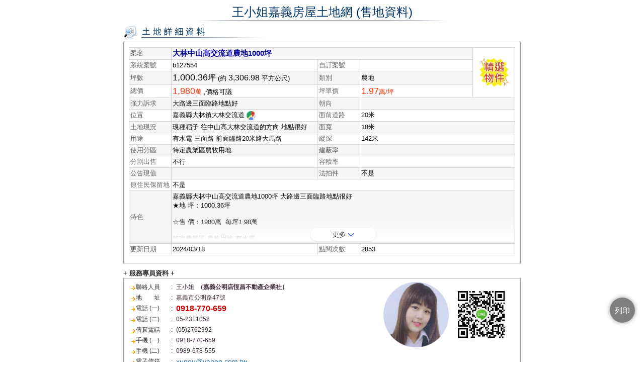

--- FILE ---
content_type: text/html; charset=utf-8;
request_url: https://www.yes319.com/util/hfprint.php?HF01=052&HF02=0918533888&HF03=0918533888&HF04=573
body_size: 4260
content:
<html>
<head>
<title>yes319.com房屋市集(物件友善列印)-王小姐嘉義房屋土地網-大林中山高交流道農地1000坪-1980.00萬</title>
<meta name="keywords" content="大林中山高交流道農地1000坪,大路邊三面臨路地點好,0918533888">
<LINK href="/public/yes319.css?a=20251204" type=text/css rel=stylesheet />
<meta name="theme-color" content="#134b8f">
<meta name="viewport" content="width=device-width, initial-scale=1, minimum-scale=1">

<script src="/public/jquery-1.9.1.min.js" type="text/javascript"></script>
<script defer src="/public/post.js?a=20251204" type="text/javascript"></script>
<script defer src="/public/js/modernizr-custom.js"></script>
<script src="/public/dest/bootstrap-5.3.2-dist/js/bootstrap.bundle.min.js"></script>
<link 	href="/public/dest/bootstrap-5.3.2-dist/css/bootstrap.min.css" rel="stylesheet" type="text/css" />
<link 	href="/public/css/yes319main-5.css?a=20251204&b=8" type="text/css" rel="stylesheet" />
<script type="text/javascript">
	function setviewmode(mode){
		document.cookie = "viewmode="+ mode +";path=/";
		location.reload();
	}
</script>

<!--[if lt IE 9]>
	<div class="browsehappy">您正在使用過舊的瀏覽器，請至<a href="/browserupdate/">瀏覽器升級</a> 升級您的瀏覽器，以便獲得更好的使用體驗</div>
<![endif]-->
<style type="text/css">

td{
	font-size: 12px;
	color: #3E2C3B;
}
.font_08 {
	font-size:12px;
	color:#333333;
	height:16px;
}
.font_06 {
	font-size:16px;
	color:#CC0000;
	font-weight:600;
}
.modal{
	display: none;
}
body{ background-image:none;}

</style>
</head>
<body>
<div align="center">
	
	<div align="left" style="width:800px;">
		<div style="padding-bottom: 8px">
			<h1 align="center">
				王小姐嘉義房屋土地網 (售地資料)				<br><img src='/images/body/linecenter.webp'>
			</h1>
		</div>
		
		
<style>
	@media print {
		.btn-viewmore{
			display: none!important;
		}
	}

	/* 案件表格列表 */
	table.showObjCss *{
		font-family: "微軟正黑體","微軟雅黑","Arial","Verdana","arial","serif","宋體";
		font-size: 13px;
	}
	table.showObjCss{
		border-spacing:0px;
		background-color: #FFFFFF;
		border: 1px solid #D8D8D8;
		border-collapse: collapse;
		width: 100%;
	}
	table.showObjCss>tbody>tr:nth-child(odd)>td {
		background-color:#f5f5f8;
		border-bottom: 1px solid #D8D8D8;
		border-right: 1px solid #D8D8D8;
	}
	table.showObjCss>tbody>tr:nth-child(even)>td {
		background-color:#FFFFFF !important;
		border-bottom: 1px solid #D8D8D8 !important;
		border-right: 1px solid #D8D8D8 !important;
	}
	table.showObjCss>tbody>tr>td{
		color:#090909;
		padding: 2px;
	}
	table.showObjCss>tbody>tr>td:nth-child(odd) {
		width: 84px;
		color: #666666;
	}
	.printservice{
		color: blue;
	}
	.stateicon{
		background-color:#FFFFFF !important;
		border: 1px solid #D8D8D8;
	}
	.casetitle{
		color:#000099!important;;
		font-size:15px!important;
		font-weight:600;
	}
	.func-line2{
		margin: 10px 1px 5px 1px;
		line-height: 30px;
	}
	.func-line2>img{
		max-width: 300px;
	}
</style>

<div class="func-line2"><img src='/images/object/title1hf.png' alt='土地詳細資料'/></div>
<div class="border5555">
	<div style="padding:5px 5px 10px 5px;text-align: center;">

				                                                    
			<table class='showObjCss'>
				<tr>
					<td>案名</td>
				  	<td class="casetitle" colspan="3" >大林中山高交流道農地1000坪</td>
					<td class="stateicon"  style="background-color:#FFFFFF;"  valign="middle" align="center" rowspan="4">
						<img src="/images/newicon/2.webp" />					</td>
				</tr>
				<tr>
					<td>系統案號</td>
				  	<td width="38%">b127554</td>
					<td>自訂案號</td>
				  	<td></td>
				</tr>
				<tr>
					<td>坪數</td>
					<td><span style="font-size:18px;">1,000.36</span><span style="font-size:16px;">坪</span>&nbsp;<span class='small'>(約 <span style="font-size:16px;">3,306.98</span> 平方公尺)</span></td>
					<td>類別</td>
					<td>農地</td>
				</tr>
				<tr>
					<td>總價</td>
					<td class="printprice">
						<span style="color:#FF3300; font-size:18px;">1,980</span><span style="color:#FF3300;font-size:13px;">萬</span>						,價格可議					</td>
					<td>坪單價</td>
					<td class="printprice">
						<span style="color:#FF3300 ; font-size:18px;">1.97</span><span style="color:#FF3300;font-size:13px;">萬</span><span style="color:#FF3300;font-size:13px;">/坪</span>					</td>
				</tr>
				<tr>
					<td>強力訴求</td>
					<td>大路邊三面臨路地點好</td>
					<td>朝向</td>
					<td colspan="2"></td>
				</tr>
				<tr>		
					<td>位置</td>
				  	<td>
				  		嘉義縣大林鎮大林交流道 	<a href="//maps.google.com.tw/maps?q=嘉義縣大林鎮大林交流道&hl=zh-TW&t=h&z=17" 
										 	class='link1' target='_black' title='從Google地圖定位。'>
										<img src='/images/icon/sEarth.webp' width='18' height='18' alt='Google地圖定位'/>
										</a>				  	</td>
					<td>面前道路</td>
					<td colspan="2">20米</td>
				</tr>
				<tr>
					<td>土地現況</td>
					<td>現種稻子 往中山高大林交流道的方向 地點很好</td>
					<td>面寬</td>
					<td colspan="2">18米</td>
				</tr>
				<tr>
					<td>用途</td>
					<td>有水電 三面路 前面臨路20米路大馬路</td>
					<td>縱深</td>
					<td colspan="2">142米</td>
				</tr>
				<tr>
					<td>使用分區</td>
					<td>特定農業區農牧用地</td>
					<td>建蔽率</td>
					<td colspan="2"></td>
				</tr>
				<tr>
					<td>分割出售</td>
					<td>不行</td>
					<td>容積率</td>
					<td colspan="2"></td>
				</tr>

				<tr>
					<td>公告現值</td>
					<td></td>
					<td>法拍件</td>
					<td colspan="2">
						不是				 </td>
				</tr>
									
				<tr>
				<td>原住民保留地</td>
				  <td colspan="4">
				  	不是</td>
				</tr>
				
				<tr>
				<td>特色</td>
				  <td colspan="4"><div data-viewmore="true" data-viewmore-toggle="true" data-viewmore-height=100>嘉義縣大林中山高交流道農地1000坪 大路邊三面臨路地點很好<br />
★地 坪：1000.36坪 <br />
 <br />
☆售 價：1980萬  每坪1.98萬 <br />
 <br />
特定農業區 農牧用地 有水電<br />
這塊是三面路 前面臨路20米路大馬路<br />
旁邊後面是6米路 現種稻子<br />
前面寬18米 旁邊面寬40米 後面寬22米<br />
深度124米~142米<br />
往中山高大林交流道的方向 地點很好<br />
<br />
隨時歡迎來電！★ ★ 聯絡方式 ★ ★<br />
<br />
聯 絡 人：陳小姐  手 機：0918-533888   05-2311058<br />
歡迎屋主委託割愛 介紹買房 介紹人有大紅包 望您牽成 感恩 <br />
專攻嘉義縣市房屋土地透天別墅華廈大樓公寓廠房建地農地<br />
 <br />
提供最新全方位資訊  誠信熱忱貼心服務 讓您安心安全交易<br />
【更多最新房地產】： http://www.陳姐嘉義房屋.tw/<br />
</div></td>
				</tr>
								<tr>
				<td>更新日期</td>
				<td>
				  	2024/03/18				 </td>
				<td>點閱次數</td>
				  <td colspan="2">2853</td>
				</tr>
							</table>

			</div>
</div>

	
<script defer="" type="text/javascript" src="/public/dest/viewmore-1.0.0/viewmore.js"></script>
<link href="/public/dest/viewmore-1.0.0/viewmore.css?v=2025" type="text/css" rel="stylesheet">					<div style="padding: 5px 1px 0px 5px;font-weight: 600;font-size: 13px;"> + 服務專員資料 + </div>
			<div class="border0505" style="margin: 0px 5px">
				<div  style="padding:5px 5px 5px 5px;" align="center">
					<table   border="0" cellpadding="2" cellspacing="0" width="100%" style="background-color:#FFFFFF;">
<tr><td valign="top">
		<table   border="0" cellpadding="2" cellspacing="0">		
			<tr><td width="80"><img src="/images/icon/item01.gif" ><span class="font_08">聯絡人員</span>
				</td><td width="10">:</td><td>王小姐  &nbsp;<b style='font-size: inherit;'>（嘉義公明店恆昌不動產企業社）</b></td>
			</tr>
						<tr><td><img src="/images/icon/item01.gif" ><span class="font_08">地　　址</span>
				</td><td width="10">:</td><td>嘉義市公明路47號</td></tr>
			
						<tr><td><img src="/images/icon/item01.gif" ><span class="font_08">電話 (一)</span>
				</td><td width="10">:</td><td class="font_06">0918-770-659</td></tr>
			
						<tr><td><img src="/images/icon/item01.gif" ><span class="font_08">電話 (二)</span>
				</td><td width="10">:</td><td>05-2311058</td></tr>
			
						<tr class="d-print-none"><td><img src="/images/icon/item01.gif" ><span class="font_08">傳真電話</span>
				</td><td width="10">:</td><td>(05)2762992</td></tr>
					
			
				  
			<tr><td><img src="/images/icon/item01.gif" ><span class="font_08">手機 (一)</span>
				</td><td width="10">:</td><td>0918-770-659</td></tr>
						
						<tr><td><img src="/images/icon/item01.gif" ><span class="font_08">手機 (二)</span>
				</td><td width="10">:</td><td>0989-678-555</td></tr>
						
						<tr><td><img src="/images/icon/item01.gif" ><span class="font_08">電子信箱</span>
				</td><td width="10">:</td><td><a href="mailto:xupou@yahoo.com.tw">xupou@yahoo.com.tw</a></td></tr>
			
						<tr><td><img src="/images/icon/item01.gif" ><span class="font_08">網　　頁</span>
				</td><td width="10">:</td><td><a href="http://www.陳姐嘉義房屋.tw" target="_blank">http://www.陳姐嘉義房屋.tw</a></td></tr>
					</table>
	</td>
	<td width="10"></td>

	<td valign="top" style="text-align:center;">
		<div style="display: flex;justify-content: flex-end;gap: 15px;">
							<img src="/upload/IHOUSE/052/0918533888/m6/pic.webp?a=20251225175243" height="130"/>
						<img loading="lazy" style="height:130px;" src="/upload/0918533888/0918533888lineid.webp?a=20251225175243"/>		</div>	
	</td>
</tr>
</table>				</div>
			</div>	
				
		<div style="padding: 5px 1px 0px 5px;font-weight: 600;font-size: 13px;"> + 土地相片 + </div>
		<div class="border0505" style="margin: 0px 5px">
			<div  style="padding:5px 5px 5px 5px;" align="center">
				<img  src="/upload/IHOUSE/052/0918533888/0918533888/s5aa2723fba08f.webp" width='140' height='105'>&nbsp;<img  src="/upload/IHOUSE/052/0918533888/0918533888/s5aa27240224e0.webp" width='140' height='105'>&nbsp;<img  src="/upload/IHOUSE/052/0918533888/0918533888/s5aa272406d2d3.webp" width='140' height='105'>&nbsp;<img  src="/upload/IHOUSE/052/0918533888/0918533888/s5aa27240ce469.webp" width='140' height='105'>&nbsp;<img  src="/upload/IHOUSE/052/0918533888/0918533888/s5aa2724139ad0.webp" width='140' height='105'>&nbsp;<div style="padding-top:5px"></div><img  src="/upload/IHOUSE/052/0918533888/0918533888/s5aa272419970e.webp" width='140' height='105'>&nbsp;<img  src="/upload/IHOUSE/052/0918533888/0918533888/s5aa27241f0e83.webp" width='140' height='105'>&nbsp;			</div>
		</div>
		<div align="center">註:網頁案件基本資料與實際資料如有誤差，以實際資料為主，網頁資料只供參考!&nbsp;&nbsp;設計：『<a href="https://www.yes319.com" target="_blank">yes319.com房屋市集</a>』版權所有</div>
	</div>
</div>

<div class="function-box d-print-none">
		<button type="button" class="btn p-0 text-white box-ball d-block" onclick="window.print();">列印</button>
</div>

<link href="/public/css/billstyle.css?a=20251204" type="text/css" rel="stylesheet" />
<script defer type="text/javascript" src="/rwd/animate.js?a=20251204&b=2"></script>
<!-- <script src="/public/js/object-fit_forIE.js?a=20251204" type="text/javascript"></script> -->
<link href="/public/dest/fontawesome-free-6.5.1-web/css/all.min.css" rel="stylesheet">
<script defer src="/public/dest/fontawesome-free-6.5.1-web/js/all.min.js"></script>
<script defer src="/public/yes319.js?a=20251204" type="text/javascript"></script>
<script defer type="text/javascript" src="/public/dest/msgbox-5.1.1/msgbox.js?v=2025"></script>
<link   href="/public/dest/msgbox-5.1.1/msgbox.css" type="text/css" rel="stylesheet" />

<!-- Google tag (gtag.js) -->
<script async src="https://www.googletagmanager.com/gtag/js?id=G-837EEF7TBD"></script>
<script>
  window.dataLayer = window.dataLayer || [];
  function gtag(){dataLayer.push(arguments);}
  gtag('js', new Date());

  gtag('config', 'G-837EEF7TBD');
</script>
</body>
</html>

--- FILE ---
content_type: text/css
request_url: https://www.yes319.com/public/yes319.css?a=20251204
body_size: 4787
content:
@charset "utf-8";

*::selection {
  background: #b9ebe4;
  color: #1c1b1c;
  font-weight:100;
}

*::-moz-selection {
  background: #b9ebe4;
  color: #1c1b1c;
  font-weight: 100;
}


a.link-yes319 {
FONT-SIZE: 12px;
COLOR: #c72a27;
TEXT-DECORATION: none;
FONT-FAMILY: "Verdana", "Arial";
}

a.link-yes319:hover {
FONT-SIZE: 12px;
color: #fda150;
TEXT-DECORATION: none;
LEFT: 2px;
TOP: 1px;
FONT-FAMILY: "Verdana", "Arial";
}


a.link-Land319 {
FONT-SIZE: 12px;
COLOR: #74af39;
TEXT-DECORATION: none;
FONT-FAMILY: "Verdana", "Arial";
}

a.link-Land319:hover {
FONT-SIZE: 12px;
color: #fda150;
TEXT-DECORATION: none;
LEFT: 2px;
TOP: 1px;
FONT-FAMILY: "Verdana", "Arial";
}



/* 案件表格列表 */
table.tainfo{
border-spacing:0px;
background-color: #FFFFFF;
border-collapse: collapse;
font-size: 13px;
}
table.tainfo>tbody>tr:nth-child(odd)>th {
	background-color: #dde9fb;
	color: #2E7C8B;
	padding: 1px;
	font-family: "微軟正黑體",Arial;
}

table.tainfo>tbody>tr:nth-child(odd)>td {
	background-color:#f5f5f8;
}
table.tainfo>tbody>tr:nth-child(even)>td {
	background-color:#FFFFFF;
}

table.tainfo>tbody>tr>td{
	color:#065050; 
}

table.tainfo>tbody>tr:nth-child(odd):hover{
	background-color: gainsboro;
}
table.tainfo>tbody>tr:nth-child(even):hover{
	background-color: #ededed;
}

table.tainfo>tbody>tr:hover>td{
	background-color: #DDEEEE !important;
}


#obj {
  border-top-left-radius: 5px;
  border-top-right-radius: 5px;
  border-bottom-right-radius: 5px;
  border-bottom-left-radius: 5px;
}

.NoDisplay{display: none;}
.box1200{background:url(/images/home/box1/box1.gif);width:200px;height:31px;padding:8px 2px 2px 5px; background-repeat:no-repeat;}
.box2200{background:url(/images/home/box1/box2.gif);width:200px;background-repeat:repeat-y;}
.box3200{background:url(/images/home/box1/box3.gif);width:200px; height:19px;background-repeat:no-repeat;}
.hr1{border:1px dashed #AA99AA;height:0px;}
#boxfieldset {padding:5px 5px 5px 7px; margin:6px 0px 3px 1px;border: 1px solid #edb806;}
.border5555{padding: 5px 5px 5px 5px;font-size: 1px;border: 1px solid #A8A8A8;background-color: #FfFfFf;margin: 5px 5px 5px 5px;}
.border0505{padding: 0px 5px 0px 5px;font-size: 1px;border: 1px solid #A8A8A8;background-color: #FfFfFf;margin: 5px 5px 5px 5px;}
.border5050{padding: 5px 5px 5px 5px;font-size: 1px;border: 1px solid #A8A8A8;background-color: #FfFfFf;margin: 5px 0px 5px 0px;}
.border0000{padding: 5px 5px 5px 5px;font-size: 1px;border: 1px solid #A8A8A8;background-color: #FfFfFf;
	margin: 0px 0px 0px 0px;
}

.sitepomostion{
height:21px;
padding:5px 0px 2px 0px;width:145px; text-align:center; 
background-color:#87c8cd; 
color:#4b3737;
font-size: 11pt;
font-weight: 600;
}

#floatclear {
clear:both;
font-size: 0px;
}
.floatclear {
clear:both;
font-size: 0px;
}

h1{
font-size: 24px;
TEXT-DECORATION: none;
COLOR: #003366;
vertical-align: bottom;
FONT-FAMILY: "Verdana", "Arial";
padding: 10px 0px 2px 0px;
height: 30px;
margin: 0px 0px 0px 0px;
}

h2 {
color: #0000CC;
font-size: 20px;
margin: 6px 0px 6px 0px;
}

h3 {
color: #c77720;
font-size: 16px;
margin: 4px 0px 4px 0px;
}

h4 {
color:#1930cb;
font-size: 14px;
font-weight: 600;
margin: 2px 0px 2px 0px;
}


#del {
text-decoration: line-through;
}

fieldset {
border:1px solid #7c7a7a;
}

.imgoutbox{
border:1px dotted #7c7a7a;border-spacing: 0;padding:5px 5px 5px 5px; margin: 0px 0px 0px 0px;
}

.imgoutbox2{
border:1px solid #7c7a7a;border-spacing: 0;padding:5px 5px 5px 5px; margin: 0px 0px 0px 0px;
}

.imgoutbox3{
border:1px dotted #7c7a7a;border-spacing: 0;padding:2px 2px 2px 2px; margin: 0px 0px 0px 0px;
}

.imgoutbox4{
border:1px solid #7c7a7a;border-spacing: 0;padding:2px 2px 2px 2px; margin: 0px 0px 0px 0px;
}

.div105105{
padding: 10px 5px 10px 5px;
font-size: 1px;
}

.div5555{
padding: 5px 5px 5px 5px;
font-size: 1px;
}

.div5{
padding-top: 5px;
font-size: 1px;
}
.div2{
padding-top: 2px;
font-size: 1px;
}

#choicelist {	
background: url(/images/bid/choice.gif) no-repeat;
height:22px;
font-weight: 600;
text-align: left;
}

.boxline{
display:-moz-inline-stack;
display:inline-block;
/*	zoom:1; */
display:inline;
}

.new186x126{
background-image:url(/images/yesad/new/186x126.gif);
background-repeat: no-repeat;
width: 186px;
height: 126px;
text-align: center;
padding: 3px 0px 3px 0px;
}
.new186x156{
background-image:url(/images/yesad/new/186x156.gif);
background-repeat: no-repeat;
width: 186px;
height: 156px;
text-align: center;
padding: 3px 0px 3px 0px;
}
.new186x186{
background-image:url(/images/yesad/new/186x186.gif);
background-repeat: no-repeat;
width: 186px;
height: 186px;
text-align: center;
padding: 3px 0px 3px 0px;
}

.new186top1{
background-image:url(/images/yesad/new/box1.gif);
background-repeat: no-repeat;
width: 186px;
height: 3px;
font-size: 1px;
padding: 0px 0px 0px 0px;
}
.new186top2{
background-image:url(/images/yesad/new/box2.gif);
background-repeat: repeat-y;
width: 186px;
font-size: 13px;
text-align: center;
padding: 0px 0px 0px 0px;
}
.new186top3{
background-image:url(/images/yesad/new/box3.gif);
background-repeat: no-repeat;
width: 186px;
height: 3px;
font-size: 1px;
padding: 0px 0px 0px 0px;
}

.120x22r {
background-image:url(/images/icon/120x22r.gif);
background-repeat: no-repeat;
padding: 4px 3px 1px 3px;
width: 120px;
height: 22px;
text-align: center;
vertical-align: middle;
color: #ffffff;
font-size: 12pt;
font-family: "微軟正黑體",Arial;
}
.120x22b{
background-image:url(/images/icon/120x22b.gif);
background-repeat: no-repeat;
padding: 4px 3px 1px 3px;
width: 120px;
height: 22px;
text-align: center;
vertical-align: middle;
color: #ffffff;
font-size: 12pt;
font-family: "微軟正黑體",Arial;
}
.120x22g{
background-image:url(/images/icon/120x22g.gif);
background-repeat: no-repeat;
padding: 4px 3px 1px 3px;
width: 120px;
height: 22px;
text-align: center;
vertical-align: middle;
color: #ffffff;
font-size: 12pt;	
font-family: "微軟正黑體",Arial;
}


.item01{
background: url(/images/icon/item01.gif) no-repeat;
padding: 0px 3px 0px 3px;
vertical-align: middle;
}
.item04{
background: url(/images/icon/item04.gif) no-repeat;
padding: 0px 3px 0px 3px;
vertical-align: middle;
}



.h {
font-weight:500;
font-size:14px;
font-family: Arial, "新細明體";
color: #330000;

}
.h2 {
font-weight:500;
font-size:14px;
font-family: Arial, "新細明體";
color: #330000;	

}

.Error {
color: red;
font-size: 10pt;
}

.d1 {
background-color: #FAFFFE;
}
.d2 {
background-color: #FAFAFA;
}

#step2s {
background-image:url(/images/icon/yline.gif); background-repeat:repeat-y;
}

#step2 {
display:none;
}

#area1 {
background-color: #FFEEFF;
}

#area2 {
background-color: #FFCCFF;
}

.layout1 {
width: 970px;
background: url(/images/body/top2.webp?a=201702060934) repeat-y;
border-collapse: collapse;
border-spacing: 0;
border: 0;
padding: 0px 0px 0px 0px;	
}

.layout2 {
width: 970px;
background: url(/images/body/top.webp?a=201702060934) no-repeat;
height: 14px;
padding: 0px 0px 0px 0px;
font-size: 6px;
}

.layout3 {
width: 970px;
height: 36px;
background: url(/images/body/top3.webp?a=201702060934) no-repeat;
border-collapse: collapse;
border-spacing: 0;
border: 0;
padding: 0px 0px 0px 0px;	
}

form {
margin: 0px 0px 0px 0px;
}

.div2020 {
padding:2px 0px 2px 0px;
}

.div5050 {
padding:5px 0px 5px 0px;
}

.div1010 {
padding:10px 0px 10px 0px;
}


.h1s {
font-size: 12px;
display: inline;
color: #333399;
}

.h2s {
font-size: 12px;
display: inline;
color: #3333FF;
}

.h3s {
font-size: 12px;
display: inline;
color: #33CC99;
}

.h20c {
height: 20px;
}

.pdt3 {
padding-top: 3px;
}

.line22 {
background-image: url(../images/icon/line22.gif);
background-repeat: repeat-x;
height: 22px;
width: 100%;
padding: 1px 1px 1px 3px;
vertical-align: middle;
}

.line40 {
background-image: url(../images/icon/line40.gif);
background-repeat: repeat-x;
height: 40px;
width: 100%;
padding: 1px 1px 1px 3px;
vertical-align: middle;
}

.topmenu {
/*background-image: url(/images/header/topmenu.png?a=201702060934);
background-repeat: repeat-x;*/
box-shadow: 0px 2px 6px #e3eff4;
background: #fff;
height: 25px;
padding: 1px 5px 0px 5px;
letter-spacing:0px;
}

body {
margin: 0px 0px 0px 0px;
font-size: 13px;
color: #333333;
font-family: "微軟正黑體","微軟雅黑","Arial","Verdana","arial","serif","宋體";
/*background-image: url(../images/back/2009back.png?a=20171229); */
/*2009back*/
/*background-position: bottom;*/
/*background-attachment: fixed;*/
/**/
background-repeat: repeat-x;
background-color: #ffffff;
padding: 0px 0px 0px 0px;
}

ol {
font-size:13px;
}

li {
font-size:13px;
}

table {
border: 0;
}

strong {
font-weight: 400;
}

.body {
font-size: 13px;
letter-spacing: 2px;
line-height: 18px;
}



td {
color: #333333;
font-size: 13px;
font-family: "微軟正黑體","微軟雅黑","Arial","Verdana","arial","serif","宋體";
}

#header1 {
color: #333333;
font-size: 13px;
padding-left:2px;
float:left;

}


.t1 {
font-size: 13px;
color: #FFFFFF;
padding-left: 10px;
}

.t2 {
font-size: 13pt;
color: #FFFFFF;
padding-left: 10px;
}


.p1 {
letter-spacing: 2px;
font-size: 14px;
line-height: 24px;
}

.p1rl {
letter-spacing: 2px;
font-size: 14px;
line-height: 24px;
text-align: justify;
text-justify:inter-ideograph;
}


.p12 {
letter-spacing: 2px;
font-size: 14px;
line-height: 24px;
color: #FF3300;
}

.p2 {
FONT-SIZE: 20px;
COLOR: #0033CC;
}

.c1 {
FONT-SIZE: 13px;
COLOR:#FF3300;
}

.c2 {
FONT-SIZE: 13px;
COLOR:#993300;
}

.c3 {
FONT-SIZE: 13px;
COLOR:#0033CC;
}

.c4 {
FONT-SIZE: 13px;
COLOR:#000000;
}

.g1 {
FONT-SIZE: 13px;
COLOR:#33CC33;
}



.tc1 {
font-size: 13px;
color:#999999;
padding: 6px 1px 2px 2px;
width: 62px;
}
.tc2 {
font-size: 13px;
color:#222222;
padding: 6px 1px 2px 2px;
}

.font_07G {
COLOR: #00CC99;
FONT-SIZE: 13px;
letter-spacing: 0px;
}

.slide {
list-style-type: none;
margin:0px;padding-left:0px;
}

#slide1 {
list-style-type: none;
}

#slide2 {
list-style-type: none;
}

#slide3 {
list-style-type: none;
}

#slide4 {
list-style-type: none;
}

#slide5 {
list-style-type: none;
}

.font_06 {
COLOR: #F26F89;
FONT-SIZE: 14px;
letter-spacing: 0px;
}

.font_07 {
COLOR: #CD5C5C;
FONT-SIZE: 13px;
letter-spacing: 0px;
}

.font_08 {
COLOR: #556B2F;
FONT-SIZE: 13px;
letter-spacing: 0px;
}

.font_12 {
COLOR: #2E7CAB;
FONT-SIZE: 12px;
letter-spacing: 0px;
}

.td12 {
color: #CCCCCC;
font-size: 12px;
}

.hidd {
display: none;
}

.icon1 {
padding: 2px 0px 2px 10px;
vertical-align: middle;
height: 22px;
text-align: left;
}

.salemember {
padding: 0px 0px 0px 13px;
background-image: url("/images/icon/item04h.gif");
background-repeat: no-repeat;
height: 14px;
width: 175px;
vertical-align: top;
}

.icon2 {
padding: 1px 0px 1px 10px;
background-image: url("/images/body/dot_p05.gif");
background-repeat: repeat-x;
height: 4px;
vertical-align: middle;
font-size: 1px;
}

.icon3 {
margin: 4px 0px 2px 0px;
padding: 0px 0px 0px 14px;
background-image: url("/images/info/icon3.gif");
background-repeat: no-repeat;
height: 18px;
width: 185px;
font-size: 12px;	
}

.icon4 {
margin: 4px 0px 2px 0px;
padding: 0px 0px 0px 14px;
background-image: url("/images/info/icon4.gif");
background-repeat: no-repeat;
height: 18px;
width: 185px;
font-size: 12px;	
}

.line2 {
background-image: url(../images/icon/line.gif);
background-repeat: repeat-x;
height: 3px;
padding: 0px 0px 2px 0px;
width: 100%;
font-size: 1px;
}
.line3 {
background-image: url(/images/icon/linefull.gif);
background-repeat: repeat-x;
height: 5px;
padding: 0px 0px 0px 0px;
margin: 0px 0px 0px 0px;
width: 100%;
font-size: 3px;
}

.bktr {
background-color: #CCFFCC;
font-size: 13px;
COLOR: #638BBE;
}

.bk1 {
background-color: #FFFFCC;
font-size: 13px;
color: #638BBE;
}

.bk2 {
background-color: #FFFFFF;
font-size: 13px;
color: #638BBE;
}

td.background {
background: url("/images/object/bg134x103.webp") no-repeat left top;
padding: 1px 0px 0px 6px;
height: 103px;
width: 134px;
}

.showimagebox {
background-image: url("../images/left/objshowbk120x90.gif");
background-repeat: no-repeat;
width: 106px;
height: 81px;
vertical-align: top;
padding: 5px 0px 0px 5px;
}

.showimageboxBig {
background-image: url("../images/left/objshowbk500x375.gif");
background-repeat: no-repeat;
width: 540px;
height: 328px;
vertical-align: top;
padding: 5px 0px 0px 5px;
}

.box1 {
color: #222222;
font-size: 13px;
background-color: #FFFFFF
}

.box2 {
background-image: url("../images/left/objb2.gif");
background-repeat: no-repeat;
width: 150px;
height: 184px;
vertical-align: top;
padding: 8px 12px 3px 0px;
}

.box3 {
background-image: url("../images/left/objb3.gif");
background-repeat: no-repeat;
width: 150px;
height: 184px;
vertical-align: top;
padding: 8px 12px 3px 0px;
}

.box4 {
background-image: url("../images/left/objb4.gif");
background-repeat: no-repeat;
width: 150px;
height: 184px;
vertical-align: top;
padding: 8px 12px 3px 0px;
}

.box5 {
background-image: url("../images/left/objb5.gif");
background-repeat: no-repeat;
width: 150px;
height: 184px;
vertical-align: top;
padding: 8px 12px 3px 0px;
}

.box6 {
background-image: url("../images/left/objb6.gif");
background-repeat: no-repeat;
width: 150px;
height: 184px;
vertical-align: top;
padding: 8px 12px 3px 0px;
}

.box8 {
background-image: url("../images/left/objb8.gif");
background-repeat: no-repeat;
width: 150px;
height: 184px;
vertical-align: top;
padding: 8px 12px 3px 0px;
}

.boxbid {
background-image: url("../images/bid/objbox.gif");
background-repeat: no-repeat;
width: 150px;
height: 184px;
vertical-align: top;
padding: 8px 12px 3px 0px;
}

.box {
background-image: url("../images/left/objb1.gif");
background-repeat: no-repeat;
width: 150px;
height: 181px;
vertical-align: top;
padding: 8px 11px 3px 1px;
}

.boxHH{
float:left;width:242px;height:320px;background:url(/images/box/k3box1.png) no-repeat;	
}

#starButtonDiv {

}

#blockback {

}

#psblockback {

}

.freedivmaxtop {
position: absolute;
top: 0px;
left: 0px;
width: 100%;
height: 250%;
background-color: #DDDDDD;
overflow: auto;
z-index: 9999999;
}

#starButtonDiv {

}

#controlDiv {

}

.freediv99 {
position: absolute;
top: 50px;
left: 100px;
overflow: auto;
z-index: 99;
}

img {
vertical-align: middle;
border: 0px;
}
/*平時*/
a.link1a:link {
/*text-shadow: 0px 0px 10px #950100, 0px 0px 10px #950100, 0px 0px 10px #950100;*/
FONT-SIZE: 12px;
color: #ffffff;
TEXT-DECORATION: none;
FONT-FAMILY: "Verdana", "Arial";
}

a.link1a:visited {
/*text-shadow: 0px 0px 10px #950100, 0px 0px 10px #950100, 0px 0px 10px #950100;*/
FONT-SIZE: 12px;
COLOR: #ffffff;  /*2016/10/25 hui 原顏色 #638BBE*/
TEXT-DECORATION: none;
FONT-FAMILY: "Verdana", "Arial";
}

a.link1a:active {
/*text-shadow: 0px 0px 10px #950100, 0px 0px 10px #950100, 0px 0px 10px #950100;	*/
FONT-SIZE: 12px;
COLOR: #ffffff;
TEXT-DECORATION: none;
FONT-FAMILY: "Verdana", "Arial";
}

a.link1a:hover {
/*text-shadow: 0px 0px 10px #950100, 0px 0px 10px #950100, 0px 0px 10px #950100;	*/
FONT-SIZE: 12px;
COLOR:rgb(251, 238, 136);
TEXT-DECORATION: none;
LEFT: 2px;
POSITION: relative;
TOP: 1px;
FONT-FAMILY: "Verdana", "Arial";
}
/*節日*/
a.link1b:link ,a.link1b:visited{
FONT-SIZE: 12px;
color: #c1c1c1;
TEXT-DECORATION: none;
FONT-FAMILY: "Verdana", "Arial";
}

a.link1b:hover ,a.link1b:active {
FONT-SIZE: 12px;
COLOR: #ffee5c;
TEXT-DECORATION: none;
FONT-FAMILY: "Verdana", "Arial";
}

a.link1:link {
FONT-SIZE: 12px;
color: #638BBE;
TEXT-DECORATION: none;
FONT-FAMILY: "Verdana", "Arial";
}

a.link1:visited {
FONT-SIZE: 12px;
COLOR: #638BBE;
TEXT-DECORATION: none;
FONT-FAMILY: "Verdana", "Arial";
}

a.link1:active {
FONT-SIZE: 12px;
COLOR: #638BBE;
TEXT-DECORATION: none;
FONT-FAMILY: "Verdana", "Arial";
}

a.link1:hover {
FONT-SIZE: 12px;
COLOR: #DB8F00;
TEXT-DECORATION: none;
LEFT: 2px;
POSITION: relative;
TOP: 1px;
FONT-FAMILY: "Verdana", "Arial";
}


a.link2:link {
FONT-SIZE: 12px;
COLOR: #000033;
TEXT-DECORATION: none;
FONT-FAMILY: "Verdana", "Arial";
}

a.link2:visited {
FONT-SIZE: 12px;
COLOR: #000033;
TEXT-DECORATION: none;
FONT-FAMILY: "Verdana", "Arial";
}

a.link2:active {
FONT-SIZE: 12px;
COLOR: #000033;
TEXT-DECORATION: none;
FONT-FAMILY: "Verdana", "Arial";
}

a.link2:hover {
FONT-SIZE: 12px;
COLOR: #FF0000;
TEXT-DECORATION: none;
LEFT: 2px;
TOP: 1px;
FONT-FAMILY: "Verdana", "Arial";
}




a.linkmobile:link {
TEXT-DECORATION: none;
FONT-FAMILY: "Verdana", "Arial";
}

a.linkmobile:visited {
TEXT-DECORATION: none;
FONT-FAMILY: "Verdana", "Arial";
}

a.linkmobile:active {
TEXT-DECORATION: none;
FONT-FAMILY: "Verdana", "Arial";
}

a.linkmobile:hover {
LEFT: 2px;
TOP: 1px;
FONT-FAMILY: "Verdana", "Arial";
}

a.linkmrt:link {
FONT-SIZE: 12px;
COLOR: #638BBE;
TEXT-DECORATION: none;
FONT-FAMILY: "Verdana", "Arial";
background-image: url(/images/icon/item01.gif);
padding-left: 10px;
background-repeat: no-repeat;
}

a.linkmrt:visited {
FONT-SIZE: 12px;
COLOR: #638BBE;
TEXT-DECORATION: none;
FONT-FAMILY: "Verdana", "Arial";
background-image: url(/images/icon/item01.gif);
padding-left: 10px;
background-repeat: no-repeat;
}

a.linkmrt:active {
FONT-SIZE: 12px;
COLOR: #638BBE;
TEXT-DECORATION: none;
FONT-FAMILY: "Verdana", "Arial";
background-image: url(/images/icon/item01.gif);
padding-left: 10px;
background-repeat: no-repeat;
}

a.linkmrt:hover {
FONT-SIZE: 12px;
COLOR: #DB8F00;
TEXT-DECORATION: none;
LEFT: 2px;
POSITION: relative;
TOP: 1px;
FONT-FAMILY: "Verdana", "Arial";
background-image: url(/images/icon/item01.gif);
padding-left: 10px;
background-repeat: no-repeat;
}

a.linkmrtw:link {
FONT-SIZE: 12px;
COLOR: #FF3333;
TEXT-DECORATION: none;
font-weight: 600;
FONT-FAMILY: "Verdana", "Arial";
background-image: url(/images/icon/item01.gif);
padding-left: 10px;
background-repeat: no-repeat;
}

a.linkmrtw:visited {
FONT-SIZE: 12px;
COLOR: #FF3333;
TEXT-DECORATION: none;
font-weight: 600;
FONT-FAMILY: "Verdana", "Arial";
background-image: url(/images/icon/item01.gif);
padding-left: 10px;
background-repeat: no-repeat;
}

a.linkmrtw:active {
FONT-SIZE: 12px;
COLOR: #FF3333;
TEXT-DECORATION: none;
font-weight: 600;
FONT-FAMILY: "Verdana", "Arial";
background-image: url(/images/icon/item01.gif);
padding-left: 10px;
background-repeat: no-repeat;
}

a.linkmrtw:hover {
FONT-SIZE: 12px;
COLOR: #003366;
TEXT-DECORATION: none;
LEFT: 2px;
POSITION: relative;
TOP: 1px;
font-weight: 600;
FONT-FAMILY: "Verdana", "Arial";
background-image: url(/images/icon/item01.gif);
padding-left: 10px;
background-repeat: no-repeat;
}

a.link3:link {
FONT-SIZE: 13px;
COLOR: #FFFFFF;
TEXT-DECORATION: none;
FONT-FAMILY: "Verdana", "Arial";
}

a.link3:visited {
FONT-SIZE: 13px;
COLOR: #FFFFFF;
TEXT-DECORATION: none;
FONT-FAMILY: "Verdana", "Arial";
}

a.link3:active {
FONT-SIZE: 13px;
COLOR: #FFFFFF;
TEXT-DECORATION: none;
FONT-FAMILY: "Verdana", "Arial";
}

a.link3:hover {
FONT-SIZE: 13px;
COLOR: #0000FF;
TEXT-DECORATION: underline;
FONT-FAMILY: "Verdana", "Arial";
}

a.link3a:link {
FONT-SIZE: 13px;
COLOR: #EE2222;
TEXT-DECORATION: none;
FONT-FAMILY: "Verdana", "Arial";
}

a.link3a:visited {
FONT-SIZE: 13px;
COLOR: #EE2222;
TEXT-DECORATION: none;
FONT-FAMILY: "Verdana", "Arial";
}

a.link3a:active {
FONT-SIZE: 13px;
COLOR: #EE2222;
TEXT-DECORATION: none;
FONT-FAMILY: "Verdana", "Arial";
}

a.link3a:hover {
FONT-SIZE: 13px;
COLOR: #2222EE;
TEXT-DECORATION: underline;
FONT-FAMILY: "Verdana", "Arial";
}

a.link4:link {
FONT-SIZE: 12px;
COLOR: #FF6666;
TEXT-DECORATION: none;
FONT-FAMILY: "Verdana", "Arial";
}

a.link4:visited {
FONT-SIZE: 12px;
COLOR: #FF6666;
TEXT-DECORATION: none;
FONT-FAMILY: "Verdana", "Arial";
}

a.link4:active {
FONT-SIZE: 12px;
COLOR: #FF6666;
TEXT-DECORATION: none;
FONT-FAMILY: "Verdana", "Arial";
}

a.link4:hover {
FONT-SIZE: 12px;
COLOR: #FF3300;
TEXT-DECORATION: none;
LEFT: 2px;
POSITION: relative;
TOP: 1px;
FONT-FAMILY: "Verdana", "Arial";
}

a.linkh:link {
FONT-SIZE: 14px;
TEXT-DECORATION: none;
COLOR: #555555;
}

a.linkh:visited {
FONT-SIZE: 14px;
TEXT-DECORATION: none;
COLOR: #555555;
}

a.linkh:active {
FONT-SIZE: 14px;
TEXT-DECORATION: none;
COLOR: #555555;
}

a.linkh:hover {
FONT-SIZE: 14px;
TEXT-DECORATION: none;
COLOR: #555555;
}

a.linkq:link {
FONT-SIZE: 14px;
TEXT-DECORATION: none;
COLOR: #333333;
FONT-FAMILY: "Verdana", "Arial";
}

a.linkq:visited {
TEXT-DECORATION: none;
FONT-SIZE: 14px;
COLOR: #333333;
FONT-FAMILY: "Verdana", "Arial";
}

a.linkq:active {
TEXT-DECORATION: underline;
FONT-SIZE: 14px;
COLOR: #333333;
FONT-FAMILY: "Verdana", "Arial";
}

a.linkq:hover {
TEXT-DECORATION: underline;
FONT-SIZE: 14px;
COLOR: #DD5555;
FONT-FAMILY: "Verdana", "Arial";
}


a.linkc:link {
font-size:14px;
TEXT-DECORATION: none;
color: #FFFFFF;
vertical-align: middle;
}

a.linkc:visited {
font-size:14px;
TEXT-DECORATION: none;
color: #FFFFFF;
vertical-align: middle;
}

a.linkc:active {
font-size:14px;
text-decoration: none;
color: #FFFFFF;
vertical-align: middle;
}

a.linkc:hover {
font-size:14px;
color: #000000;
vertical-align: middle;
TEXT-DECORATION: none;
}

a.linkca:link {
font-size:14px;
text-decoration: none;
color: #000000;
vertical-align: middle;
}

a.linkca:visited {
font-size:14px;
text-decoration:none;
color: #000000;
vertical-align: middle;
}

a.linkca:active {
font-size:14px;
TEXT-DECORATION: none;
color: #000000;
vertical-align: middle;
}

a.linkca:hover {
font-size:14px;
color: #000000;
vertical-align: middle;
TEXT-DECORATION: none;
}

a.linkw:link {
FONT-SIZE: 12px;
TEXT-DECORATION: none;
COLOR: #0066CC;
vertical-align: middle;
FONT-FAMILY: "Verdana", "Arial";
}

a.linkw:visited {
FONT-SIZE: 12px;
TEXT-DECORATION: none;
COLOR: #0066CC;
vertical-align: middle;
FONT-FAMILY: "Verdana", "Arial";
}

a.linkw:active {
FONT-SIZE: 12px;
TEXT-DECORATION: none;
COLOR: #0066CC;
vertical-align: middle;
FONT-FAMILY: "Verdana", "Arial";
}

a.linkw:hover {
FONT-SIZE: 12px;
TEXT-DECORATION: underline;
COLOR: #0066CC;
vertical-align: middle;
FONT-FAMILY: "Verdana", "Arial";
}

a.linko:link {
font-size:13px;
text-decoration: none;
color: #000000;
vertical-align: middle;
}

a.linko:visited {
font-size:13px;
text-decoration:none;
color: #000000;
vertical-align: middle;
}

a.linko:active {
font-size:13px;
TEXT-DECORATION: none;
color: #000000;
vertical-align: middle;
}

a.linko:hover {
font-size:13px;
color: #000000;
vertical-align: middle;
TEXT-DECORATION: none;
}

a.linkt:link {
FONT-SIZE: 12px;
TEXT-DECORATION: none;
COLOR: #2E7CAB;
vertical-align: middle;
}

a.linkt:visited {
FONT-SIZE: 12px;
TEXT-DECORATION: none;
COLOR: #2E7CAB;
vertical-align: middle;
}

a.linkt:active {
FONT-SIZE: 12px;
TEXT-DECORATION: none;
COLOR: #2E7CAB;
vertical-align: middle;
}

a.linkt:hover {
FONT-SIZE: 12px;
TEXT-DECORATION: underline;
COLOR: #2E7CAB;
vertical-align: middle;
}

a.linku:link {
FONT-SIZE: 12px;
TEXT-DECORATION: none;
COLOR: #003366;
vertical-align: middle;
FONT-FAMILY: "Verdana", "Arial";
}

a.linku:visited {
FONT-SIZE: 12px;
TEXT-DECORATION: none;
COLOR: #003366;
vertical-align: middle;
FONT-FAMILY: "Verdana", "Arial";
}

a.linku:active {
FONT-SIZE: 12px;
TEXT-DECORATION: none;
COLOR: #003366;
vertical-align: middle;
FONT-FAMILY: "Verdana", "Arial";
}

a.linku:hover {
FONT-SIZE: 12px;
TEXT-DECORATION: underline;
COLOR: #0000CC;
vertical-align: bottom;
FONT-FAMILY: "Verdana", "Arial";
}

a.linkbig:link {
font-size: 16pt;
TEXT-DECORATION: none;
COLOR: #003366;
vertical-align: middle;
FONT-FAMILY: "Verdana", "Arial";
}

a.linkbig:visited {
font-size: 16pt;
TEXT-DECORATION: none;
COLOR: #003366;
vertical-align: middle;
FONT-FAMILY: "Verdana", "Arial";
}

a.linkbig:active {
font-size: 16pt;
TEXT-DECORATION: none;
COLOR: #003366;
vertical-align: middle;
FONT-FAMILY: "Verdana", "Arial";
}

a.linkbig:hover {
font-size: 16pt;
TEXT-DECORATION: underline;
COLOR: #0000CC;
vertical-align: middle;
FONT-FAMILY: "Verdana", "Arial";
}


.tablebox {
padding: 1px;
border: 1px solid #8F9BA7;
margin: 0px;
}

.tablebox3 {
padding: 1px;
border: 3px solid #8F9BA7;
margin: 0px;
}

.inputimage {
vertical-align: top;
}

textarea.style1 {
background-color: #FEFEFE;
font-size: 12px;
padding-right: 2px;
padding-left: 2px;
border: 1px solid #BBBBBB;
}

textarea.style2 {
background-color: #FFDDBB;
font-size: 12px;
padding-right: 2px;
padding-left: 2px;
border: 1px solid #BBBBBB;
}

input.style1 {
font-size: 12px;
padding-right: 2px;
padding-left: 2px;
background-color: #FEFEFE;
border: 1px solid #BBBBBB;
color: #00999B;
}

input.style2 {font-size: 12px;padding-right: 2px;padding-left: 2px;background-color: #FFDDBB;border: 1px solid #BBBBBB;color: #00999B;}
.inputtext {font-size: 10px;background-color: #FEFEFE;border: 1px solid #BBBBBB;color: #00999B;}
.f0 {color: #FFFFFF;font-size: 13px;}
.f1 {color: #EEEEEE;font-size: 13px;}
.f2 {color: #BBBBBB;font-size: 13px;}
.f3 {color: #999999;font-size: 13px;}
.f4 {color: #444444;font-size: 12px;}
.f4s {color: #444444;font-size: 10px;}
.f5 {color: #222222;font-size: 13px;}
.f5s {color: #222222;font-size: 9px;}
.cf1 {color: #662222;font-size: 13px;}
.f5 {color: #333344;font-size: 14px;}
.f6 {font-size: 16px;color: #0033CC;}
.f7 {font-size: 13px;color: #555555;}
.f10 {font-size: 24px;color: #990000;font-weight: 600;}
.f9 {font-size: 20px;color: #990000;font-weight: 600;}
.f9a {font-size: 20px;color: #3300CC;font-weight: 600;}
.f8 {font-size: 18px;color: #990000;font-weight: 600;}
.f8a {font-size: 18px;color: #3300CC;font-weight: 600;}
.leftbox {padding:0px 6px 0px 9px;font-size:12px;}
.sleftbox1 {background: url(//www.yes319.com/images/box/slefttop.jpg) no-repeat;height: 20px;width: 145px;}
.sleftbox2 {background: url(//www.yes319.com/images/box/sleftbody.jpg) repeat-y;width: 145px;}
.sleftbox3 {background: url(//www.yes319.com/images/box/sleftbottom.jpg) no-repeat;height: 20px;width: 145px;}
.sleftbox1861 {background: url(//www.yes319.com/images/box/sleft186top.jpg) no-repeat;height: 20px;width: 186px;}
.sleftbox1862 {background: url(//www.yes319.com/images/box/sleft186body.jpg) repeat-y;width: 186px;}
.sleftbox1863 {background: url(//www.yes319.com/images/box/sleft186bottom.jpg) no-repeat;height: 20px;width: 186px;}
.leftbox1 {background: url(//www.yes319.com/images/box/lefttop.png) no-repeat;height: 20px;width: 300px;}
.leftbox2 {background: url(//www.yes319.com/images/box/leftbody.png) repeat-y;width: 300px;}
.leftbox3 {background: url(//www.yes319.com/images/box/leftbottom.png) no-repeat;height: 20px;width: 300px;}
.homebox1 {background: url(/images/home/box1.gif) no-repeat;height: 16px;width: 200px;}
.homebox2 {background: url(/images/home/box2.gif) repeat-y;width: 200px;}
.homebox3 {background: url(/images/home/box3.gif) no-repeat;height: 7px;width: 200px;}
.bar {background-image: url(/images/menu/bar.jpg);background-repeat: repeat-x;padding-left: 4px;height: 28px;}
.headeract {background: url(/images/header/active.gif);background-repeat: no-repeat;text-align: center;width: 75px;height: 30px;}
.headernuact {background: url(/images/header/nuactive.gif);background-repeat: no-repeat;text-align: center;width: 75px;height: 30px;}
.cityact {background-image: url(/images/menu/active.png?a=201702060934);background-repeat: no-repeat;text-align: center;width: 47px;height: 25px;font-size:13px;}
.citynuact {background-image: url(/images/menu/notactive.png?a=201702060934);background-repeat: no-repeat;text-align: center;width: 47px;height: 25px;font-size:13px;}
.cityover {background-image: url(/images/menu/over.png?a=201702060934);background-repeat: no-repeat;text-align: center;width: 47px;height: 25px;}
.objtypeact {background: url(/images/objtype/active.gif);background-repeat: no-repeat;text-align: center;width: 58px;height: 20px;}
.objtypenuact {background: url(/images/objtype/nuactive.gif);background-repeat: no-repeat;text-align: center;width: 58px;height: 20px;}
.objtypeact2 {background: url(/images/objtype/active2.gif);background-repeat: no-repeat;text-align: center;width: 80px;height: 28px;}
.objtypenuact2 {background: url(/images/objtype/nuactive2.gif);background-repeat: no-repeat;text-align: center;width: 80px;height: 28px;}
.boxline {width: 100%;display: block;border: #d1d1d1 1px solid;margin: 5px 0px 10px 0px;}
.boxheader {font-weight: bold;text-align: left;background-color: #E5F1CD;border-bottom: 1px solid #BFBFBF;padding: 5px 5px 5px 5px;}
.branchList-table {width: 100%;border-collapse: collapse;}
.branchList-table th {padding: 3px 15px 2px 10px;color: #000;font-weight: bold;text-align: left;background-color: #E5F1CD;border-bottom: 1px solid #BFBFBF;}
.branchList-table th.phone {padding: 3px 10px 2px 0;text-align: center;}
.branchList-table td {font-size: 14px;padding: 5px 5px 5px 10px;text-align: left;border-bottom: 1px dotted #BFBFBF;}
.branchList-table td.phone {padding: 5px 10px 5px 10px;text-align: left;font-size: 14px;}
.branchList-table td img {border: none;}
.branchList-table a:hover {text-decoration: underline;}

/*評論與評分*/
.cmt-scorezone{
	position: absolute;
	top: 0px;
	right: 0px;
}
.cmt-scorezone .score{
	position: absolute;
	top: 16px;
	right: 13px;
	color: #ffffff;
	font-size: 19px;
}
.scorebg.fa.fa-star{
	color: #fbab4c;
	font-size: 60px;
}


--- FILE ---
content_type: text/css
request_url: https://www.yes319.com/public/css/yes319main-5.css?a=20251204&b=8
body_size: 11197
content:
@charset "utf-8";
* {
	font-family: "微軟正黑體","微軟雅黑","Arial","Verdana","arial","serif","宋體";
	font-size: 14px;
}
*::selection {
	background: #b9ebe4;
	color: #1c1b1c;
	font-weight:100;
}
*::-moz-selection {
	background: #b9ebe4;
	color: #1c1b1c;
	font-weight:100;
}
body {
	margin: 0px 0px 0px 0px;
	color: #333333;	
	padding: 0px 0px 0px 0px;
}
main.row>*{
	padding: 0px 6px;
}
.container{
	box-shadow: 0px 0px 12px #989898; 
	background: #ffffff!important;
	width: 100%;
	max-width: 1560px;
}
hr {
    margin-top: 3px; 
    margin-bottom: 3px;
}
.infobox{
    box-shadow: 1px 2px 3px #989898;
    padding: 10px 10px 10px 16px;
    border: 1px solid #bbbaba;
    border-left: 8px solid #f51919;
    background-color: #faFAED;
	margin: 8px 5px 13px 0px;
	border-radius: 0px 0px 15px 0px;
}
label{
	font-weight: normal !important;
}
table{
	caption-side: top;
}
caption{
	font-size: medium;
}
.btn-default {
    color: #333;
    background-color: #fff;
    border-color: #ccc;
}
.btn-default:hover {
    color: #333;
    background-color: #e6e6e6;
    border-color: #adadad;
}
.btn-default:active {
    background-image: none;
    outline: 0;
    -webkit-box-shadow: inset 0 3px 5px rgba(0,0,0,.125);
    box-shadow: inset 0 3px 5px rgba(0,0,0,.125);
}
.fontSizeS *:not(.link-btn1):not(.link1):not(.small):not(small){
	font-size: 14px!important;
}
.fontSizeS .data-set>.column-title{
	min-width: 57px;
}
.fontSizeL *:not(.link-btn1):not(.link1):not(.small):not(small){
	font-size: 18px!important;
}
.material-switch > input[type="checkbox"] {
	display: none;
}
.material-switch > label {
	cursor: pointer;
	height: 0px;
	position: relative; 
	width: 40px;  
}
.material-switch > label::before {
	background: rgb(0, 0, 0);
	box-shadow: inset 0px 0px 10px rgba(0, 0, 0, 0.5);
	border-radius: 8px;
	content: '';
	height: 16px;
	margin-top: -8px;
	position:absolute;
	opacity: 0.3;
	transition: all 0.4s ease-in-out;
	width: 40px;
}
.material-switch > label::after {
	background: rgb(255, 255, 255);
	border-radius: 16px;
	box-shadow: 0px 0px 5px rgba(0, 0, 0, 0.3);
	content: '';
	height: 24px;
	left: -4px;
	margin-top: -8px;
	position: absolute;
	top: -4px;
	transition: all 0.3s ease-in-out;
	width: 24px;
}
.material-switch > input[type="checkbox"]:checked + label::before {
	background: inherit;
	opacity: 0.5;
}
.material-switch > input[type="checkbox"]:checked + label::after {
	background: inherit;
	left: 20px;
}
/* yes319m-panels start */
.yes319m-panels.yes319m-panelsR{
	left: initial!important;
	right: -80%!important;
}
.yes319m-panels.On.yes319m-panelsR{
	left: initial!important;
	right: 0px!important;
}
.yes319m-panels{
	position: fixed;
	left: -80%;
	top: 0px;
	width: 220px;
	background-color: #fff;
	background: #f3f3f3;
	border-color: rgba(0,0,0,.1);
	color: rgba(0,0,0,.75);
	height: 100%;
	overflow: scroll;
	overflow-x: hidden;
	overflow-y: auto;
	box-shadow: 0px 0px 10px rgb(0 0 0 / 50%);
	transition-duration: .5s;
	display: none;
	opacity: 0;
	z-index: 99;
}
.yes319m-panels.On{
	left: 0px;
	opacity: 1;
	display: block;
}

.yes319m-panels-x,.yes319m-panels-freeze{
	position: absolute;
	font-size: 20px;
	right: 0px;
	height: 50%;
	width: 43px;
	margin: 0px;
	background-color: #ffffff00;
	border: 0px;
	color: #fff;
	opacity: .75;
	text-shadow: 0 1px 0 #0e1c2f;
	border: 1px solid #ffffff00;
	transition: .2s ease;
	z-index: 1;
}
.yes319m-panels-x{
	top: 0px;
	font-family: Poppins,-apple-system,BlinkMacSystemFont,"Segoe UI",Roboto,"Helvetica Neue",Arial,sans-serif,"Apple Color Emoji","Segoe UI Emoji","Segoe UI Symbol";
}
.yes319m-panels-freeze{
	bottom: 0px;
}
.yes319m-panels-freeze.On{
	padding-top:5px; 
	color: #a94442;
}
.yes319m-panels-freeze>i{
	transition: .2s ease;
	transform: rotate(45deg);
}
.yes319m-panels-freeze.On>i{
	transform: rotate(0deg);
}
.yes319m-panels-x:hover,.yes319m-panels-freeze:hover{
	opacity: 1;
	border: 1px solid #fff;
}
.yes319m-panels-h{
	min-height: 60px;
	position: relative;
	display: -webkit-box;
	display: -ms-flexbox;
	display: flex;
	-webkit-box-align: center;
	-ms-flex-align: center;
	align-items: center;
	padding: 10px 5px 10px 10px;
	border-bottom: 1px solid #a3a3a3;
	overflow: hidden;
}
.yes319m-panels-h>.yes319m-panels-h_t{
	font-size: 19px;
	z-index: 1;
	color: #a3a3a3;
}
.yes319m-panels-b{
	overflow: auto;
	height: calc(100% - 100px);
	width: 100%;
	display: inline-block;
}
.yes319m-panels-f{
	position: absolute;
	bottom: 0px;
	width: 100%;
	padding: 0px;
	text-align: center;
}
.yes319m-p-btn,.yes319m-p-item,.yes319m-p-items_t{
	position: relative;
	font-size: 15px;
	display: block;
	padding: 0px 25px;
	line-height: 40px;
	border: 1px solid #f3f3f3;
	color: #5c5c5c;
	background-color: #fff;
	white-space: nowrap;
}
.yes319m-p-btn:hover,.yes319m-p-btn.active{
	border: 1px solid #addee1;
	background-color: #addee1;
}
.yes319m-p-btn:hover, .yes319m-p-btn:active, .yes319m-p-btn:focus,.yes319m-p-btn.active{
	color: #000;
}
.yes319m-p-btn>.badge{
	position: absolute;
	right: 15px;
	top: calc(50% - 9px);
}
.yes319m-p-btn>.fa{
	width: 25px;
	font-size: 22px;
	text-align: center;
	margin-right: 6px;
}
.yes319m-p-items{
	border-bottom: 3px solid #4fc9d1;
}
.yes319m-p-items_t{
	font-size: 16px;
	color: #fff;
	background-color: #2db8c1;
	padding-left: 15px;
	letter-spacing: 4px;
	border: 0px;
}
.yes319m-p-items_t::after{
	transition: .3s ease;
	display: inline-block;
	text-rendering: auto;
	-webkit-font-smoothing: antialiased;
	-moz-osx-font-smoothing: grayscale;
	content: "\f077";
	position: absolute;
	font-size: 15px;
	right: 12px;
}
.yes319m-p-items_t.collapsed::after{
	transform: rotate(180deg);
}
/* yes319m-panels end */
#obj_heart.in,[obj_heart].in{
	color: #e83e3c!important;
}
#obj_heart.in:hover{
    background-color: #fff!important;
    box-shadow: 0px 0px 0px 1px #5c5c5c!important;
}
.Loading{
	position: absolute;
	top: 0px;
	bottom: 0px;
	left: 0px;
	right: 0px;
	background-color: rgba(0, 0, 0, 0.3);
	z-index: 4;
	padding-top: 30px;
	color: #fff;
	text-align: center;
}
.spinner-border {
	display: inline-block;
	width: 2rem;
	height: 2rem;
	vertical-align: text-bottom;
	border: .25em solid currentColor;
	border-right-color: transparent;
	border-radius: 50%;
	-webkit-animation: spinner-border .75s linear infinite;
	animation: spinner-border .75s linear infinite;
}
@keyframes spinner-border {
  to { transform: rotate(360deg); }
}
.mincolor{
	background-color:#4569d3;
}
#mm-0{
	z-index: inherit
}
img{
	display: inline-block;
	position: relative;
}
.img-default img{
	max-width: 100%;
}
.p1 {
	padding: 5px 5px 5px 0px;
}
h1{
	font-size: 24px;
	text-decoration: none;
	color: #003366;
	vertical-align: bottom;
	font-family: "Verdana", "Arial";
	padding: 10px 0px 2px 0px;
	margin: 0px 0px 0px 0px;
}
h2 {
	color: #0000CC;
	font-size: 20px;
	margin: 6px 0px 6px 0px;
	padding-top: 6px;
}

h3 {
	color: #c77720 !important;
	font-size: 16px !important;
	margin: 4px 0px 4px 0px;
}
h4 {
	font-size: 18px;
	color: #f5f5f5;
}
a{
	color: #337ab7;
}
a,a:hover , a:visited , a:active,a:focus{
	text-decoration: none;
}
*:focus {
	outline: none !important;
	text-decoration: none;
}
.ft-share-btn{
	vertical-align: bottom;padding: 0px;margin-left: 10px;background-color: #323131;
	color: #9e9e9e!important;
	width: 42px;height: 42px;border-radius: 50px;
}
.ft-share-btn:hover,.ft-share-btn:active{
	background-color:rgba(255,255,255,0.7)!important;
}
footer>.copyright {
	background: #d1d1d1;
	color: #5d5c5c;
	padding: 6px 0px;
}
footer>.links {
	width: 100%;
	float: left;
	background: #9E9E9E;
	/*position: relative;*/
}
footer>.links ul {
	list-style: none;
	-webkit-padding-start: 0em;
}
footer>.links>.links-left>div {
	min-width: 225px;
	width: 22%;
	display: inline-block;
	vertical-align: top;
	margin-left: 2%;
}
footer>.links>.links-left ul>li{
	border-left: 2px solid #7d7d7d;
	padding-left: 1em;
}
footer a{
	color: #323131;
}
footer a:hover,footer a:active,footer a:focus {
    color: rgba(255,255,255,0.7);
}

.font_01{
	font-size: inherit;
	color:#5c5c5c;
}
.font_02{
	font-size: inherit;
	color:#999999;
}
.font_03{
	font-size: inherit;
	font-weight: bold;
}
.font_06{
	font-size: inherit;
	color: #F26F89;
}
.header-menu-up{
	border-bottom: 1px solid;
	float: left;
	width: 100%;
	padding:5px;
}

.linka{
	font-size: 14px;
	display: inline-block;
	cursor: pointer;
	color:#5c5c5c;
	border-radius: 10px;
	border: 1px solid #5c5c5c;
	text-decoration: none;
	margin: 1px 1px;
	min-height: 19px;
	padding: 2px 7px 0px 7px!important;
}

.linka:hover {
	font-size: 14px;
	color:#ffffff;
	background-color: #5c5c5c;
	text-decoration: none;
}


a.linkb {
	font-size: 14px;
	display: inline-block;
	cursor: pointer;
	color:#9a0c0c;
	border-radius: 10px;
	border: 1px solid #999999;
	text-decoration: none;
	margin: 1px 1px;
	padding: 2px 7px 0px 7px!important;
}
a.linkb:hover {
	font-size: 14px;
	color:#ffffff;
	background-color: #9a0c0c;
	text-decoration: none;
}

a.link1:link,a.link1:visited,a.link1:active {
	color: #638BBE;
	TEXT-DECORATION: none;
	FONT-FAMILY: "Verdana", "Arial";
}
a.link1:hover {
	color: #DB8F00;
}

a.link2:link , a.link2:visited{
	color: #000033;
	text-decoration: none;
	font-family: "Verdana", "Arial";
}
a.link2:hover{
	color: #FF0000;
}
.link3,a.link3:link , a.link3:visited{
	color:#999999;
	text-decoration: none;
}
.link3:hover,a.link3:hover{
	color:#5c5c5c;
}
li.link3:hover{
	color: #fff;
	background-color: #5c5c5c;
	border-radius: 20px;
}
.link-btn1{
	display: inline-block;
	cursor: pointer;
	color:#5c5c5c;
	padding: 3px 12px 0px 12px !important;
	border-radius: 50px;
	border: 1px solid #5c5c5c;
	text-decoration: none;
}
.link-btn1:hover{
	color:#ffffff;
	background-color: #5c5c5c;
	text-decoration: none;
	padding: 0px 5px;
}
.link-btn2{
	border-color: #5c5c5c;
	background-color: #5c5c5c;
	text-align: center;
	color: #ffffff;
	border: 1px solid;
	line-height: 38px;
	display: inline-block;
	cursor:pointer;
	padding: 0px 5px;
}
.link-btn2:hover{
	color:#5c5c5c;
	background-color: #ffffff00;
}
.link-btn3,.link-btn3:focus{
	padding: 2px 8px;
	border: 1px solid #4569d3;
	color: #ffffff;
	background-color: #4569d3;
	border-radius: 4px;
	cursor: pointer;
}
.link-btn3:hover{
	color: #4569d3;
	background-color: #ffffff;
}
.link-btn3:active{
	color: #ffffff;
	background-color: #8f1313;
	border-color: #8f1313;
}
.link-btn-s1{
	display: inline-block;
	width: 100%;
	border: 1.5px solid #bcbcbc;
	background-color: #fff;
	color: #060c4d;
	border-radius: 8px;
	padding: 15px 0px;
	font-size: 16px;
	font-weight: 400;
	box-shadow: #cfcfcf 0px 4px 6px 0px;
	margin-bottom: 12px;
}
.link-btn-s1:hover,.link-btn-s1:focus{
	color: #000;
	background-color: #e6e6e6;
}

.link-btn-s6{
	color: #fff;
	background-color: #F26F89;
	border-color: #F26F89 ;
}
.link-btn-s6:hover{
	color: #F26F89;
	background-color: #ffffff;
}
.site-intro a>svg{
	width: 18px;
}
#link-Land319 {
	color: #3c6710;
}
#link-design319{
	color: #795548;
}
#link-price319{
	color: #285ab3;
}
.site-intro a:hover{
	color: #fda150!important;
}
.linko,.linko:hover{
	cursor: pointer;
	color: #000000;
	text-decoration: none;
}
.interval{
	margin-bottom: 20px!important;
}
.interval-x{
	margin-left: 15px;
	margin-right: 15px;
}
.banner{
	width: 100%;
	min-height: 142px;
	position: relative;
	padding: 0px;
}
.bg{
	position: absolute;
	left: 0;
	width: 100%;
	height: 100%;
	overflow: hidden;
	border-top: 1px solid #ededed;
	z-index: 0;
}
.banner-adss{
	height:100%;
	display: flex;
	align-items: center;
	justify-self: self-end;
	margin-right: 60px;
	float: right;
}
.banner-adss>div{
	height: 70px;
	width: 550px;
	overflow: hidden;
}
.banner-adss li{
	height: 100%;
}
.banner-adss img{
	width: 550px;
	height: 70px;
	border-radius: 8px;
}
.citymenu_b{
	min-height: 38px;
	padding: 0px;
	width: 100%;
}
.citymenu{
	padding: 0px;
	top: 0px;
	z-index: 99;
}
.citymenu ul{
	list-style: none;
	margin: 0px;
	padding: 0px;
	display: flex;
	background-color: #134b8f;
	height: 38px;
}
.citymenu ul>li{
	flex: 1;
	text-align: center;
}
.citymenu a{
	color: #fff;
	width: 100%;
	height: 100%;
	padding-top: 10px;
	display: block;
	text-decoration: none;
}
.citymenu a:hover,.citymenu a.active{
	background-color: #69e3e7;
	color: #000000;
}

#index-ad-a2c>div{
	padding: 0px;
	margin-bottom:10px;
}
#index-ad-a2c li{
	height: 100%;
}
#index-ad-a2c img {
	width: 100%;
	height: 100%;
}
main{
	padding:8px 6px 0px 6px;
}

main .index-sidebar {
	float: left;
	font-size: 15px;
	padding: 0px 6px;
}
.div5050{
	min-width: 310px;
	overflow: hidden;
	margin: 5px 0px 0px 0px;
}
.mk1{
	border: 1px solid #e7e7e7;
}
.linkq{
	font-size: 14px;
	color: #505075;
	text-decoration: none;
	font-family: "Verdana", "Arial";
	white-space:nowrap;
	padding:0px;
	vertical-align: baseline;
}
.linkq:hover,.linkq:active,.linkq.btn.show{
	color: #c77720!important;
	text-decoration: none;
}
.h100{
	height: 100%;
}
#header1{
	width: 100%
}
.objtotal{
	float: left;
	padding: 0px 5px;
	width: 100%;
}
.objtotal-title{
	font-size: 13px;
	float: left;
}
.objtotal-content{
	font-size: 13px;
	float: right;
}
.fit-contain{
	object-fit: contain;
}
.fit-cover{
	object-fit: cover;	
}
.fit-contain,.fit-cover{
	height: 100% !important;
	width: 100% !important;
}
.fit-contain > img{
	object-fit: contain;
	height: 100% !important;
	width: 100% !important;
}
/* IE 處理object-fit效果 */
.fit-contain.compat-object-fit-contain {
  background-size: contain;
  background-position: center center;
  background-repeat: no-repeat;
}
.compat-object-fit-contain > img {
  opacity: 0;
}

.yesad300x250,.yesad728x90,.yesad300x600,.yesad468x60,.yesad260x260,.yesad550x70,.yesad325x140 {
	overflow: hidden;
	text-align: center;
	width: 100%;
/*	height: 100%;*/
}
.yesad300x105,.yesad145x165x2 {
	width: 100%;
/*	height:100%;*/
}
.yesad325x140 img{
	width: 100%;
	height: 100%;
}
.yesad260x260 img{
	/* max-width: 260px; */
	/* max-height: 260px; */
	object-fit: contain;
	width: 100%;
}
.yesad550x70 img{
	max-width: 550px !important;
	max-height: 70px !important;
	object-fit: contain;
	width: 100%;
	height: 100%;
}
.yesad160x600{
	display: inline-block;
}
.yesad300x600 img{
	object-fit: contain;
	width: 100%;
	/* max-width: 300px; */
	/* max-height: 600px;	 */
}
.yesad300x105 img{
	object-fit: contain;
	width: 100%;
	height:100%;
	/* max-width: 300px; */
	/* max-height: 105px; */
	border-radius: 8px;
/*	padding: 0px 1px;*/
}
.yesad300x105>div{
	display: none;
}
.yesad145x165x2 img{
	object-fit: contain;
	width: 48.5%;
	height:100%;
	border-radius: 8px;
	/* max-width: 149px; */
	padding: 0px 0px;	
}
.yesad145x165 img{
	object-fit: contain;
	width: 100%;
/*	height:100%;*/
	border-radius: 8px;
	/* max-width: 145px; */
	/* max-height: 165px; */
}
.yesad300x250 img{
	object-fit: contain;
	width: 100%;
	height:100%;
	padding: 0px 1px;
	/* max-width: 300px; */
	/* max-height: 250px; */
	padding-bottom: 2px;
	border-radius: 8px;
}
.yesad728x90 {
	max-height: 90px;
}
.yesad728x90 img{
	object-fit: contain;
	width: 100%;
	/* max-width: 782px; */
	/* max-height: 90px; */
}
.yesad145x35 img{
	object-fit: contain;
	/* max-width: 145px; */
	/* max-height: 35px; */
	width: 100%;
	height:100%;
}
.yesad145x35x6 img{
	object-fit: contain;
	/* max-width: 145px; */
	/* max-height: 35px; */
	width: 48.5%;
	height:100%;
}
.yesad468x60 img{
	object-fit: contain;
	max-width: 468px; 
	max-height: 60px; 
	width: 100%;
	height:100%;
}
.morecitydata-img{
	padding:0px 2px;
	width: 25%;
	float: left;
}
.morecitydata-img img{
	width: 100%;
	height: 69px;
}
.morecitydata-item{
	padding-top: 3px;
	white-space: nowrap;
	overflow: hidden;
	text-overflow: ellipsis;
}
.morecitydata-item::before,.item04::before{
	content:'．';
	color: #000000;
}
#del{
	text-decoration: line-through;
}
.yes-text-nowrap{
	white-space: nowrap;
	max-width: 140px;
	overflow: hidden;
	text-overflow: ellipsis;
}
.salemember{
	white-space: nowrap;
	width: 100%;
	overflow: hidden;
	text-overflow: ellipsis;
}
#breadcrumb > li:nth-last-child(2){
	max-width: calc( 100% - 175px);
	display: flex;
}
#breadcrumb > li:nth-last-child(2)>span:first-child{
	display: inline-block;
	overflow: hidden;
	vertical-align: bottom;
	text-overflow: ellipsis;
}
ol.breadcrumb{
	margin-bottom: 8px;overflow: auto;
	white-space: nowrap;
	background-color: #f5f5f5;
	border-radius: 4px;
	padding: 8px 15px;
}
ol.breadcrumb>li,ol.breadcrumb>li>a{
	font-size: 13px;
}
.function-box{
	z-index: 99;
	position: fixed;
	bottom: 78px;
	right: 12px;
	padding: 0px 6px;
}
#my319bar{
    left: auto;
    right: 75px;
    bottom: 0px;
    width: calc(100% - 81px);
	min-height: 295px;
	height: auto;
}
#my319browselist{
	display: flex;
	flex-direction: column;
	margin-top: 8px;
	width: 100%;
}
#my319bar .my319bar-objmenu{
	float: left;
	width: 100%;
	white-space: nowrap;
	overflow: auto;
}
#my319bar .my319bar-objmenu>.cityitem{
	display: inline-block;
	width: 60px;
	text-align: center;
	border: 1px solid #20bfbb;
	color: #20bfbb;
	padding: 1px 5px;
	margin: 0px 5px 0px 0px;
	border-radius: 40px;
	font-size: 16px;
}
#my319bar .my319bar-objmenu>.cityitem.active,#my319bar .my319bar-objmenu>.cityitem:hover{
	background-color: #20bfbb;
	color: #fff;
}
#my319bar .btn-zone{
    display: inline-block;
    text-align: right;
    width: 100%;
}
#my319bar .btn-zone a{
	display: inline-block;
	height: 35px;
}
#my319bar .btn-zone a>img{
	height: 100%;
}
#my319bar-content{
	float: left;
	height: 215px;
	position: relative;
	width: 100%;
}
#my319bar-content>#browselist{
	overflow: auto;
	padding-top: 8px;
	white-space: nowrap;
}
#my319bar-content>.my319bar-indicator{
	position: absolute;
	top: 45%;
	z-index: 1;
	background-color: #2db8c1;
	color: #ffffff;
	height: 30px;
	width: 30px;
	margin:0px;
	border-radius: 50%;
	padding: 0px;
}
#my319bar-content>.indicator-left{
	left: 0px;
}
#my319bar-content>.indicator-right{
	right: 0px;
}

#yes319m{
	padding: 7px 0px 0px 0px;
	font-size: 13px;
}
#bodyleft-ball,#home-ball,#management-ball{
	padding: 15px 0px 0px 0px;	
}
#back_top,#back_down{
	padding: 15px 0px 0px 0px;
	font-size: 20px;
}
#my319m-ball{
	font-size: 12px;
}
#my319m-ball.On{
	background-color: #2db8c1;
}
#my319-ball{
	font-size: 12px;
}
#other_menu_ball{
	background-color: #009FCC;
	padding-top:16px;
}
#other_menu_ball:active{
	background-color:#00BBFF;
}
.box-ball{
	cursor: pointer;
	color: #ffffff;
	margin: 5px 0px 0px 0px;
    width: 50px;
    height: 50px;
    text-align:center;
    display: inline-block;
    vertical-align: middle;
    line-height: 17px;
    font-size: 15px;
    -moz-border-radius: 100px;
    -o-border-radius: 100px;
    -webkit-border-radius: 100px;
    -ms-border-radius: 100px;
    border-radius: 100px;
    background-color: rgba(0, 0, 0, 0.5);
    box-shadow: 0px 0px 8px #989898;
}
.box-ball:hover{
	background-color:rgba(0, 0, 0, 0.9);
}

.des-barnner {
	width: 100%;
	position: relative;
	overflow: hidden;
}
.bar>.nav>li.active>a{
	background-color: #f1f1f1;
	border-bottom-color: #f1f1f1;
	color: #d9534e;
}
.bar li{
	width: clamp(45px,100px,16%);
	text-align: center;
}
.bar>.nav>li>a {
	border-radius: 10px 10px 0px 0px;
	padding: 10px 0px 5px 0px;
	display: inline-block;
	width: 100%;
	margin-bottom: -1px;
	border: 1px solid #ddd;
	border-bottom-color: transparent;
}
#bs-slidetexts2{
}
#bs-slidetexts3{
	height: 120px;
}
.title-2{
	color: #c77720!important;
}

.padding10-rl{
  padding-right: 10px;
  padding-left: 10px;
}
.padding0{
	padding: 0px!important;
}
.padding0_l , .padding0-l{
	padding-left: 0px!important;
}
.padding0_r , .padding0-r{
	padding-right: 0px!important;
}
#jquery_Qrcode>canvas{
	max-width: 90%;
}
.qrcode{
	object-fit: contain;
    width: 100%;
    height: 100%;
    max-width: 180px;
    max-height: 180px;
}
.box{
	position: relative;
	color: #5c5c5c;
	border-top:2px solid #888;
	box-shadow: 0px 2px 5px #bdbdbd;
	background-color: #fff;
}
.box>.title{
	font-size: 19px;
	padding: 5px 0px;
	border-bottom:1px solid #bdbdbd;
}
.box>.content{
	padding: 10px 5px 15px 5px;
}

.box-2{
	position: relative;
	color: #5c5c5c;
	background-color: #fff;
}
.box-2>.title{
	width: 100%;
	font-size: 20px;
    color: #5c5c5c;
    border-left: 7px solid #5c5c5c;
    padding: 0px 0px 0px 10px;
    margin-bottom: 10px;
}
.box-2>.content{
	border: 1px solid #bdbdbd;
	border-top: 3px solid #5c5c5c;
	padding: 5px 6px;
	width: 100%;
	overflow: auto;
}
.box-3{
	position: relative;
	float: left;
	width: 100%;
	color: #5c5c5c;
	border: 1px solid #a7a7a7;
	border-radius: 5px;
	background-color: #fff;
}
.box-3>.title{
	width: 100%;
	font-size: 20px;
    color: #5c5c5c;
    padding: 0px 0px 0px 10px;
}
.box-3>.content{
	font-size: 13px;
	width: 100%;
	padding: 5px;
	overflow: hidden
}

.box-4{
	position: relative;
	color: #5c5c5c;
	background-color: #fff;
}
.box-4>.title,.functions .title{
	position: relative;
	width: 100%;
	font-size: 20px;
	border-bottom: 2px solid #E5E5E5;
	padding-bottom: 0px;
	margin-bottom: 15px;
}
.box-4>.title>span,.functions .title>span{
	color: #5c5c5c;
	font-size: 20px;
	padding-bottom: 3px;
	border-bottom: 2px solid #4569d3;
}
.box-4>.content{
	padding: 0px 15px;
	position: relative;
}
.box-5{
	color: #5c5c5c;
	background-color: #fff;
}
.box-5>.title{
	background-color: #2db8c1;
	padding-left: 13px;
	width: 100%;
	line-height: 38px;
	color: #FFF;
}
.box-5>.content{
	background-color: #F7F6F6;
}
.box-6{
	box-shadow: 0px 0px 10px #a7a7a7;
	border-radius: 8px;
	width: 100%;
	color: #5c5c5c;
	background-color: #F7F6F6;
	overflow: hidden;
	padding-bottom: 8px;
}
.box-6>.title{
	background-color:#009FCC;
	padding:0px 13px;
	width: 100%;
	line-height: 38px;
	font-size: 17px;
	color: #FFF;
}
.box-6>.content{
	width: 100%;
	background-color: #F7F6F6;

}
.box-style1>.title{
	background-color:#009FCC!important;
}
.item1{
	float: left;
	width: 100%;
	border-bottom: 1px dashed #4569d3;
	padding: 5px 5px 5px 10px;
}
.item1:hover,.item2:hover,.item1.active{
	background-color: #00BBFF;
	color: #fff;
}
.item2{
	border-left: 12px solid #64c2c8;
	border-bottom: 1px solid #fff;
	float: left;
	width: 100%;
	padding: 5px 5px 5px 10px;	
}
.iconZone{
	position: absolute;
	right: 0px;
	top: 5px;
}
.iconZone>img{
	display: block;
	margin: 1px 5px 2px 1px;
	width: 45px!important;
	height:17px!important;
}
.detail-box .detail-box-zone{
	border-bottom: 1px solid #E5E5E5;margin-bottom: 20px;padding-bottom: 0px;display: flex;width: 100%;
}
.detail-box .detail-box-title2{
	color: #8b8a8a;font-size: 16px;width: 75px;display: inline-block;vertical-align: top;
}
.detail-box .detail-box-content{
	display: inline-flex;
	flex-flow: wrap row;
	flex: 1;
}
.data-set{
	margin-bottom: 10px;
	display: flex;
	width: 50%;
}
.data-set>.column-title{
	color: #4569d3;
	min-width: 65px;
	max-width: 100px;
	text-align-last: justify;
	font-size: 16px;
	white-space: nowrap;
	margin-right: 10px;
}
.data-set>.column-data{
	flex-grow: 1;
	color: #4c4c4c;
	font-size: 16px;
	white-space: normal;
	word-break: break-all;
}
.data-set-obj{
	width: 99.5%;
	display: inline-block;
	float: left;
	overflow: hidden;
	line-height: inherit;
}
.data-set-obj>.column-title-obj{
	float: left;
	color: #4569d3;
	margin-right: 5px;
	text-align-last: justify;
	vertical-align: top;
	font-size: 14px;
	white-space: nowrap;
}
.data-set-obj>.column-data-obj{
	font-size: 14px;
	white-space: normal;
    min-height: 24px;
    vertical-align: bottom;
}
.life-zone,.life-zonew60,.life-zonew100{
	list-style: none;
	padding: 0px;
	margin: 0px;
}
.life-zone>li{
	display: inline-block;
	min-width: 85px;
	font-size: initial;
}
.life-zonew60>li{
	display: inline-block;
	width: 70px;
	font-size: initial;
}
.life-zonew100>li{
	display: inline-block;
	width: 100px;
	font-size: initial;
}

.badge-yes319{
	display: inline-block;
	font-size: 12px;
	font-weight: 400;
	padding: 0px 4px;
	border-radius: 4px;
	width: fit-content;
	vertical-align: text-bottom;
	border: 1px solid #ffffff00;
}
.badge-yes319-hot{
	border: 1px solid #ff5959;
	color: #ff5959;
	background-color: #f6dede;
}
.badge-yes319-dkill{
	border: 1px solid #7759ff;
	color: #7759ff;
	background-color: #dedef6;
}
.hot-today-zone>.content,.handpicked>.content,.rent-zone>.content,.box-2>.content,.box, .bar-content{
	border-radius: 0px 0px 8px 8px;
}
#hot-today-zoneH>.box-obj-title{
	height: 100%;
}
.hot-today-zone,.handpicked,.rent-zone{
	margin: 0px 0px 20px 0px;
}
.hot-today-zone>.title,.handpicked>.title,.rent-zone>.title{
	font-size: 20px;
	width: 100%;
	padding: 5px 10px;
	margin-bottom: 10px;
	border-left: 7px solid #64c2c8;
}
.hot-today-zone>.content,.handpicked>.content,.rent-zone>.content{
	border-top: 3px solid #64c2c8;
	box-shadow: 0px 2px 5px #bdbdbd;
	overflow: hidden;
}
.hot-today-zone>.content{
	height: 535px;
}
#hot-tody-carousel>.carousel-indicators{
	bottom: 70px;
}
#hot-tody-carousel .icon-carousel-right,#hot-tody-carousel .icon-carousel-left{
	font-size: 30px;
	top: 40%;
	position: absolute;
}
#hot-tody-carousel .carousel-inner{
	height: 100%;
}
#hot-tody-carousel , #hot-tody-carousel .box-obj{
	margin:0px;
	padding:0px;
	width: 100%!important;
	height: 100%!important;
}
#box-obj-titleH{
	height: 100%;
}
#hot-tody-carousel .box-obj-title{
	height: calc(100% - 80px);
}
#hot-tody-carousel .box-obj-content{
	padding-left: 20px;
	height: 80px;
}
#hot-tody-carousel .box-obj-content>.item-title {
	padding: 10px 5px 5px 5px;
	font-size: 24px;
}
#hot-tody-carousel .box-obj-content>.item-data{
	font-size: 18px;
}

.typelabel{
	font-size: 14px;
	margin: 1px 0px;
	text-align: center;
	position: absolute;
	background: rgba(0, 0, 0, 0.6);
	width: 60px;
	color: #ffffff;
	z-index: 2;
}
.box-obj{
	position: relative;
	margin-top: 10px;
	margin-bottom: 10px;
    padding: 0px 5px;
	height: 250px;
	display: inline-block;
}
.box-obj>a{
	position: relative;
	float: left;
	width: 100%;
	height: 100%;
	box-shadow: 0px 0px 1px #9e9e9e;
	text-align: center;
	background-color: #ffffff;
	border-radius: 5px;
	overflow: hidden;
}
.box-obj>a:hover{
	box-shadow: 0px 4px 9px #a7a7a7;
}
.box-obj>a:hover .box-obj-title>img{
	transform: scale(1.05);
}
.box-obj>a:hover .iconZone{
	opacity: .7;
}
.box-obj-title{
	height: 67%;
	background: #fff;
	overflow: hidden;
}
.box-obj-content{
	height: 33%;
	width: 100%;
	position: absolute;
	bottom: 0px;
	overflow: hidden;
	background: #2d2d2d;
	color: #ffffff;
}
.hot-today-zone .box-obj>a{
	border-radius: 0px!important;
}
.obj-maincolor1,.box-objs1 .box-obj-content{
	background: -webkit-linear-gradient(#51CEF4,#296F84);
	background: -o-linear-gradient(#51CEF4,#296F84);
	background: -moz-linear-gradient(#51CEF4,#296F84);
	background: linear-gradient(#51CEF4,#296F84);
}
.obj-maincolor2,.box-objs2 .box-obj-content{
	background: -webkit-linear-gradient(#68bf58,#185e0c);
	background: -o-linear-gradient(#68bf58,#185e0c);
	background: -moz-linear-gradient(#68bf58,#185e0c);
	background: linear-gradient(#68bf58,#185e0c);
}
.obj-maincolor3,.box-objs3 .box-obj-content{
	background: -webkit-linear-gradient(#ffc289,#dd8c41);
	background: -o-linear-gradient(#ffc289,#dd8c41);
	background: -moz-linear-gradient(#ffc289,#dd8c41);
	background: linear-gradient(#ffc289,#dd8c41);
}
.obj-money{
	position: absolute;
	bottom: 0px;
	right: 0px;
	text-align: right;
	padding: 0px 10px 5px 0px;
	white-space: nowrap;
}
.box-obj-title img{
	width: 100%;
	height: 100%;
	object-fit: cover;
}
.item-title{
	text-align: left;
	padding:5px 5px 2px 5px;
	color: #fff;
	font-size: 18px;
	overflow: hidden;
	white-space: nowrap;
	text-overflow: ellipsis;
}
.item-data{
	color: #fff;
	text-align: left;
	white-space: nowrap;
	padding-left: 5px;
	padding-right: 0px;
	line-height: 17px;
}

.box-HH{
	background-color: #fff;
	height: 160px;
	padding: 15px 0px;
	border-bottom: 1px solid #dbdbdb;
}
.box-HH:hover{
	background-color: #f6f6f6;
}
.box-HH>.obj-data{
	padding-top: 5px;
}
.box-HH>.obj-data>.title{
	font-size: 16px;
}
.box-HH>.obj-img{
	height: 100%;
}
.box-HH>.obj-img>img{
	object-fit: cover;
	width: 100%;
	height: 100%;
}

a.go-site{
	cursor: pointer;
	font-size: 16px;
	color: #585858;
	text-decoration: none;
	border: 2px solid;
	border-radius: 20px;
	padding: 3px 12px 1px 12px;
	float: right;
	border-color:#64c2c8;
	margin-left: 5px;
}
a.go-site:hover{
	color: #fff;
	background-color: #64c2c8;
}
#search-zone:not(.fixed-top){
	max-width: initial !important;
	margin-right: initial !important;
	margin-left: initial !important;
}
#search-zone.fixed-top{
	z-index: 1050;
	border-radius: 0px;
}
#search-zone, .bar-content{
	display: flex;
	padding: 0px 5px;
	background-color: #f1f1f1;
	border-left: 1px solid #ddd;
	border-right: 1px solid #ddd;
	border-bottom: 1px solid #ddd;
}
#search-zone{
	border-top: 1px solid #ddd;
	border-radius: 8px;
}
#search-zone>div, .bar-content>div{
	padding:7px 0px;
}
#search-zone .select-range{
  display: flex;
  align-items: center;
  gap: 0.5em;
}
.tilde::before {
	content: '~';
}
.copyright{
	padding: 6px 0px;
}
.text-overflow{
	overflow: hidden;
	text-overflow: ellipsis;
	white-space: nowrap;
	padding: 0px 2%;
}

/*FontAwesome*/
.icon-carousel-left::before,.icon-carousel-right::before,.icon-question::before,.yes319m-p-items_t::after,.form-term::after{
	font-family: 'Font Awesome 5 Free';
	font-weight: 900;
	font-style: normal;
}
.icon-carousel-left::before {
    content: "\f104";
}
.icon-carousel-right::before {
    content: "\f105";
}
.icon-question::before{
	content: "\f059";
	font-size: 18px;
}
/*end*/
.icon-share-btn{
	display: inline-block;
	width: 50px;
	height: 50px;
	margin: 0px 5px;
	overflow: hidden;
	vertical-align: text-bottom;
}
.icon-share-btn>button,.icon-share-btn>a{
	display: inline-block;
	transform: translate(0px,-50px);
	border: 0px;
	padding: 0px;
	background: none;
}
.icon-share-btn:hover>button,.icon-share-btn:hover>a{
	transform: translate(0px,0px);
}
.icon-share-btn>button>div,.icon-share-btn>a>div{
	width: 50px;
	height: 47px;
	font-size: 28px;
	padding-top: 6px;
	border-radius: 7px;
	color: #fff;
	background-color: #4569d3;
	display: inline-block;
}
.icon-share-btn>button>div~div,.icon-share-btn>a>div~div{
	margin-top: 3px;
}
.icon-share-btn>.icon-mail>div:nth-child(1){
	background-color: #5692C6;
}
#icon-CopyLink>div:nth-child(1){
	background-color: #969696;
}
#icon-twitter>div:nth-child(1){
	background-color: #000;
}

.icon-share{
	width: 50px;
	height: 50px;
	display: inline-block;
	margin: 0px 5px;
	background-image: url(/img319/icon/social_icons.svg);
	background-repeat: no-repeat;
	background-size: 1000%;
}
.icon-Facebook,.icon-Plurk,.icon-Line,.icon-Twitter{
	background-position-y:  -105px;
}
.icon-share:hover{
	background-position-y:  -55px;
}

.icon-Line{
	background-position-x: -319px;
}
.icon-Facebook{
	background-position-x: -168px;
}
.icon-Plurk{
	background-position-x: -117px;
}
.icon-Twitter{
	background-position-x: -67px;
}

#obj-detail .small-function{
	margin: 15px 0px;
	padding-inline-start: 0px;
	list-style: none;
	text-align: center;
}
#obj-detail .small-function li{
	display: inline-block;
	font-size: 15px;
	margin: 0px 5px;
	padding: 2px 7px 2px 8px;
	cursor: pointer;
}
#obj-img-carusel{
	
}
#obj-img-carusel>.carousel-control{
	background-image:none;
}
#obj-img-carusel>.carousel-inner{
	
}
#obj-img-carusel>.carousel-inner>.carousel-item{
	height: 70vw;
	max-height: 520px;
}
#obj-img-carusel>.carousel-inner>.carousel-item img{
	cursor: pointer;
}
#obj-img-carusel>.carousel-indicators{
	bottom: -40px;
}
#obj-img-carusel>.carousel-indicators [data-bs-target] {
	text-indent: 0px;
	height: 30px;
	width: 40px;
	border: 1px solid #fff0;
}
#obj-img-carusel>.carousel-indicators .active{
	border: 1px solid #ee3333;
}
#data-obj-menu>.tab-content{
	padding: 15px 5px;
	background-color: #f5f5f5;
	border-left: 1px solid;
	border-bottom: 1px solid;
	border-right: 1px solid;
	border-color: #ddd;
}
#data-obj-menu .nav-tabs>li>button{
	border-radius: 8px 8px 0px 0px;
	padding: 10px 10px;
	margin-right: -1px;
	border-color: var(--bs-nav-tabs-link-hover-border-color);
	color: #999999;
}
#data-obj-menu .nav-tabs>li>button.active{
	background-color: #f5f5f5;
	border-bottom-color: #f5f5f5;
	color: #000;
}
.video{
	max-width: 640px;
	height: 385px;
	overflow: hidden;
	margin: 0 auto;
}
.videoMap{
	height: 385px;
}
.headImg_circle{
	width: 200px;height: 200px;border-radius: 50%;object-fit: cover;box-shadow: 3px 3px 15px #7a7a7a;
}
.saleZoneL{
	display: inline-block;width: calc(100% - 250px);
}
.saleZoneR{
	display: inline-block;width: 215px;vertical-align: top;text-align: center;padding-left: 15px;
}
#other_menu .content{
	background:linear-gradient(white 30%, rgba(255,255,255,0)),linear-gradient(rgba(255,255,255,0), white 70%) bottom,radial-gradient(at top, rgba(0,0,0,.2), transparent 70%),radial-gradient(at bottom, rgba(0,0,0,.2), transparent 70%) bottom;
	background-repeat: no-repeat;
	background-size: 100% 40px, 100% 40px, 100% 14px, 100% 14px;
	background-attachment: local, local, scroll, scroll;
}
#search-qs ,#search-zone .search-btn{
	position: relative;
	padding: 3px 3px;
	white-space: nowrap;
}
#search-zone .dropdown{
	position: relative;
	padding: 3px 0px;
	white-space: nowrap;
}
#search-zone .dropdown+.dropdown{
	margin-left: 5px;
}
#search-zone .search-right{
	margin-left: auto;
    display: flex;
    justify-content: flex-end;
	flex: 1;
}

#search-zone [sz-city]{
	display: none;
}
#search-zone.fixed-top [sz-city]{
	display: flex!important;
}
#search-qs{
	justify-items: end;
}
#qs{
	max-width: 120px;
	transition: 0.3s;
}
#qs:focus{
	max-width: 180px;
	
}
@media (max-width:476px){
	#search-zone.fixed-top .search-left>.dropdown:nth-child(5){
		display: none;
	}
}
@media (max-width:415px){
	#search-zone.fixed-top .search-left>.dropdown:nth-child(4){
		display: none;
	}
}


#select-wrap-links{
    cursor: pointer;
    border: 0px !important;
    border-bottom: 3px solid #144b8f !important;
    text-align: center;
    color: #144b8f;
    font-weight: bolder;
    height: 100%;
    border-radius: 0px !important;
}
.mobile-hide{
	display: block;
}
#search-zone .dropdown>.dropdown-toggle{
    background-color: #fff;
    border: 1px solid #a7a7a7;
    box-shadow: none;
    min-width: 55px;
    border-radius: 50px;
    padding: 4px 0px 3px 0px;
}
#search-zone .dropdown>.dropdown-toggle.active{
	background-color: #003fb1;
	border: 1px solid #144b8f;
	color: #ffffff;
	font-weight: 400;
}
#search-zone .dropdown>.dropdown-menu>.dropdown-menuItemT{
	font-size: 16px;
	padding: 0px;
	letter-spacing: 3px;
	border-bottom: 1px solid #a7a7a7;
	color: brown;
	margin-bottom: 7px;
}
#search-zone .dropdown>.dropdown-menu label>input{
	margin-right: 4px;

}
#search-zone .dropdown-toggle.show>.caret::before,#search-zone .dropdown-toggle.show>.caret::after{
    content: "";
    border-style: solid;
    position: absolute;
    border-width: 10px;
    left: 50%;
    transform: translate(-50%, 0px);
    z-index: 1001;
}

#search-zone .dropdown-toggle.show>.caret::before{
	bottom: 1px;
	border-color: transparent transparent #c4c4c4 transparent;
}
#search-zone .dropdown-toggle.show>.caret::after{
	bottom: 0px;
	border-color: transparent transparent #ffffff transparent;
}

#search-zone .dropdown>.dropdown-menu{
	min-width: 355px;
	padding: 15px;
	white-space: normal;
	max-height: calc(100vh - 260px);
    overflow: scroll;
	box-shadow: 0 0.5rem 1rem rgba(0, 0, 0, 0.15);
}
#search-zone .dropdown>.dropdown-menu>label{
	min-width: 60px;
	padding-right: 5px
}
#sortZone{
	background-color: #f3f3f3;
	border: 1px solid #ddd;
	padding:10px;
	border-radius: 8px;
	position: relative;
}
#sortZone .btn{
	color: #2b2b2b;
	background-color: #fff;
	border-color: #ccc;
	box-shadow:none;
	font-size: 14px;
	border-radius: 8px;
	position: relative;
}
#sortZone .btn:hover{
	background-color: #efefef;
	border-color: #8c8c8c;
}
#sortZone .btn.active{
	color: #8f1313!important;
	border-color: #8f1313!important;
}
.search-terms{
	padding: 10px 0px 10px 10px;
	float: left;
	width: 100%;
}
.term-title,.form-term{
	float: left;
	margin: 2px 2px 2px 0px;
	border-radius: 5px;
	padding:3px 5px;
}
.term-title{
/*	background-color: #d9534f;*/
	color: #ac6363;
/*	border:1px solid #d9534f;*/
}
.term-content{
	padding-left: 78px;
}
.form-term{
	background-color: #fff;
	border:1px solid #bdbdbd;
	color: #868686;
}
.form-term:hover{
	cursor: pointer;
	color: #000;
}
.form-term::after{
	padding-left: 10px;
	content: "\f057";
}
.col-objsize4{
	width: 25%;
	float: left;
}
.col-objsize3{
	width: 33.3%;
	float: left;
}
.col-objsize2{
	width: 50%;
	float: left;
}
#sortBtnOpen{
	display: none;
}
#SaleInfo_bottom{
	box-shadow: 0px 0px 4px 0 rgb(214 214 214);
	background-color: #fff;
	padding: 10px 15px 15px 15px;
	border-radius: 0px;
	display: none;
	z-index: 99;
}
#SaleInfo_bottom>.container {
	box-shadow: none!important;
	background: #ffffff!important;
	padding: 0px;
	display: inline-block;
}
#SaleInfo_bottom .SaleInfo-h{
	width: calc(100% - 210px);
}
#SaleInfo_bottom .SaleInfo-h>.SaleInfo-title{
	overflow: hidden;
	text-overflow: ellipsis;
	white-space: nowrap;
	padding: 0px 0px 0px 11px;
}
#SaleInfo_bottom .SaleInfo-h>.SaleInfo-logo{
	width: 45px;
	height: 45px;
	overflow: hidden;
	border-radius: 50%;
	text-align: center;
	background-color: #c8c9ca;
	color: #fff;
	font-size: 48px;
	float: left;
	box-shadow: -3px 3px 3px #7b7b7b;
}
#SaleInfo_bottom .SaleInfo-h>.SaleInfo-logo>img{
	width: 100%;
	height: 100%;
	object-fit: cover;
	vertical-align: top;
}
.SaleInfo-logo, .SaleInfo-title>span{
	cursor: pointer;
}
.SaleInfo-contact{

}
.SaleInfo-contact>.btn+.btn{
	margin-left:6px;
}
#dataTop-set{
	min-height: 80px;
	border-top: 2px solid #e5e5e5;
	padding-top:10px;
}
#dataTop-set>div+div{
	border-left: 1px solid #e5e5e5;
}
#dataTop-set .column-title{
	color: #8b8a8a;
	font-size: 15px;
	padding-bottom: 6px;
}
@media (min-width: 768px) {
	#other_menu,#other_menu .content{
		display: block!important;
		height: auto;
	}
}

@media (max-width: 991px) {
	#search-zone.fixed-top [sz-city]{
		width: auto;
	}
	.saleZoneL{
		width: calc(100% - 180px);
	}
	.saleZoneR{
		width: 160px;
	}
	.headImg_circle{
		width: 145px;
		height: 145px;
	}
	#obj-img-carusel{
		margin-bottom: 0px;
	}
}
@media (max-width: 767px) {
	.saleZoneL{
		width: 100%;
	}
	.col-objsize4,.col-objsize3{
		width: 50%;
	}
	#search-zone .dropdown>.dropdown-menu{
		width: 100vw;
	}
	.mobile-hide{
		display: none;
	}
	#other_menu .content{
		max-height: 255px;
		overflow: auto;
	}
	.video,.videoMap{
		height: 310px;
	}
	#other_menu{
		display: none;
		position: fixed;
		right: 50px;
		bottom: 210px;
		z-index: 2;
		width: 220px;
	}
	#sortBtnOpen{
		display: block!important;
	}
	.sortBtnZone{
		position: absolute;
		right: 10px;
		top: 90%;
		z-index: 16;
		white-space: normal;
        padding: 10px 8px;
        background: #fff;
        border-radius: 16px;
        width: 120px;
		box-shadow: rgba(83, 81, 80, 0.24) 0px 0px 8px 1px;
		display: none;
	}
	.sortBtnZone>.btn{
		width: 100%;
		border: 0px;
		border-radius: 8px;
		line-height: 24px;
		text-align: left;
		padding-left: 16px;
		font-size: 14px;
	}
}
@media (max-width: 500px) {
	.video,.videoMap{
		height: 220px;
	}
	.hot-today-zone .content{
		height: 330px;
	}

	.SaleInfo-contact>.btn{
		width: 86px;
		padding: 5px 0px;
	}
	#SaleInfo_bottom .SaleInfo-h{
		width: calc(100% - 184px);
	}
}
@media (max-width: 400px) {
	.col-objsize4,.col-objsize3,.col-objsize2{
		width: 100%;
	}
	#obj-img-carusel>.carousel-inner{
		width: 100%;
	}
	#obj-img-carusel>.thumbnail-indicator{
		height: 45px;
    	width: 20px;
	}
}
.transition, .box-obj img, .icon-share, .box-obj-content{
	-moz-transition: 0.4s;
	-o-transition: 0.4s;
	-webkit-transition: 0.4s;
	-ms-transition: 0.4s;
	transition: 0.4s;
}
.data-set-price{
	display: flex;border-bottom: 2px solid #E5E5E5;margin-bottom: 10px;padding: 0px 0px 5px 0px;
	position: relative;
}
.data-set-price .data-set-obj>.column-title-obj{
	white-space: initial!important;
	text-align-last: auto!important;
	float: initial!important;
	margin-bottom: 7px!important;
	width: initial;
}
.data-set-price .data-set-obj>.column-data-obj{
	padding: 0px!important;
}
@media (max-width: 767px){
	#search-zone .search-right{
		width: 100% !important;
		max-width: 100% !important;
		flex: 1 1 auto !important;	
	}
	.w-m-100{
		width:100%!important;
		max-width:100%!important;
	}
}
@media (min-width: 768px){
	.container {
		width: 100%;
	}
}
@media (min-width: 992px) {
	.container {
		width: 100%;
	}
}
@media (min-width: 1024px) {
	.container {
		width: 100%;
	}
}
@media (min-width: 1120px) {
	.container {
		width: 98%;
	}
}

@media (min-width: 1280px) {
	.container {
		width: 96%;
	}
	.data-set-group{
		display: flex;border-bottom: 2px solid #E5E5E5;margin-bottom: 10px;padding: 0px 0px 5px 0px;
	}
	.data-set-group>div{
		flex: 1;
		padding-right:10px;
	}
	.data-set-group .data-set-obj>.column-title-obj{
		white-space: initial!important;
		text-align-last: auto!important;
		float: initial!important;
		width: initial;
	}
	.data-set-group .data-set-obj>.column-data-obj{
		padding: 0px!important;
		white-space: nowrap;
	}
}
@media (min-width: 1440px) {
	.container {
	    width: 96%;
	}
}
.browsehappy {
	background: #992523;
	color: #ffffff;
	font-size: 20px;
	text-align: center;
	padding: 10px 0px;
	position: fixed;
	width: 100%;
	top: 0px;
	right: 0px;
	z-index: 10;
}
.browsehappy > a {
	font-size: inherit;
	color: #8fae24;
}
.browsehappy > a:hover {
	color: #fbab4c;
}
/* 分頁 */
.pageNum{
    color: #fff;
    background-color: #5bc0de;
    border: 0;
    width: 30px;
    height: 30px;
    padding: 5px;
    font-size: unset;
    border-radius: 50px;
}
.pageNum:hover{
    color: #434343;
}
.pageNum.disabled{
    background-color: #f0ad4e;
    border-color: #eea236;
    color: white;
    width: 30px;
    height: 30px;
    padding: 0;
}
.pageNum svg{
	padding-top: 2px;
}
.muchBtn{
    color: #7996ff;
    border-color: #7996ff;
    background: white;
    width: auto;
    cursor: pointer;
}
.muchBtn:hover{
    background: #7996ff;
    color: white;
}
#muchAlert .modal-content{
	max-width: 100%;
	width: 550px;
    margin: auto;
}
#muchAlert .modal-body{
	padding: 30px;
}
svg.fa-sort-down  {
    margin: -5px 0px 0px 1px;
    vertical-align: 0px;
}
svg.fa-sort-up {
	margin-left: 1px;
    vertical-align: bottom;
}
.citymenu .dropdown-menu{
	padding: 15px 0px;
	text-align: center;
	border: 1px solid #124b8f;
}
.citymenu .dropdown-item{
	display: inline;
	border-radius: 20px;
	padding: 5px 10px 4px 10px;
	box-shadow: 1px 2px 3px #828282;
	background-color: #134b8f;
}
.citymenu .dropdown-menu::before{
	top: -21px;
	border-color: transparent transparent #124b8f transparent;
}
.citymenu .dropdown-menu::after{
	top: -20px;
	border-color: transparent transparent #fff transparent;
}
.citymenu .dropdown-menu::before,.citymenu .dropdown-menu::after{
	content: "";
	border-style: solid;
	position: absolute;
	left: 4%;
	border-width: 10px;
}
.citymenu .dropdown{
	height: 100%;
}
.citymenu .dropdown>.dropdown-toggle{
	position: relative;
	overflow: hidden;
	width: 100%;
	height: 100%;
	text-align: center;
	color: #ffffff;
	padding-top: 10px;
	background-color: #134b8f;
	cursor: pointer;
}
.citymenu .dropdown-toggle>.caret{
	position: absolute;
	bottom: 3px;
	left: calc(50% - 5px);
}
.citymenu .dropdown-toggle:hover,.citymenu .dropdown-toggle.active{
	background-color: #69e3e7;
	color: #000000;
}

/* 原本 header.php 的CSS設定 */
.wrap-links{
	white-space: nowrap;
	height: 40px;
}
.wrap-links a{
	align-content: center;
	height: 100%;
	font-size: 14px;
	color: #000;
	position: relative;
	display: inline-block;
	border-bottom: 3px solid #fff0;
	font-weight: bolder;
}
.wrap-links a.active, .wrap-links a:hover{
	color: #144b8f;
	border-color: #fff0 #fff0 #144b8f #fff0;
}
.wrap-links .land-msg-icon::before{
	content: "";
	border-top: .4em solid;
	border-right: .3em solid transparent;
	border-bottom: 0;
	border-left: .1em solid transparent;
	transform: rotate(15deg);
	position: absolute;
	top: 10px;
	left: 86%;
	color: #337ab7;
}
.wrap-links .land-msg-icon::after{
	content: attr(data-msg);
	white-space: nowrap;
	background-color: #337ab7;
	color: #fff;
	font-size: 10px;
	position: absolute;
	padding: 0px 4px;
	border-radius: 25px;
	top: -3px;
	left: 43%;
	line-height: normal;
	font-weight: normal;
}
#navbar_taiwanmap_btn,#search-zone .btn-alert-taiwanmap{
	text-decoration: none;
	font-size: 14px;
	color: #000;
	padding: 5px;
	margin-right: 5px;
}
#navbar_taiwanmap_btn:hover,#search-zone .btn-alert-taiwanmap:hover{
	color: #144b8f;
}
#navbar_taiwanmap_btn::after , #search-zone .btn-alert-taiwanmap::after{
	content: '';
	display: inline-block;
	margin-left: .255em;
	vertical-align: .255em;
	border-top: .3em solid;
	border-right: .3em solid transparent;
	border-bottom: 0;
	border-left: .3em solid transparent;
}
a.navbar-brand:hover>span{
	color: #144b8f;font-weight: bolder;
}
#yes319Navbar{
	min-height: auto;
	margin: 0px;
	border-radius: 0px;
	padding: 2px 0px;
	background-color: #fff !important;
}
#yes319Navbar .navbar-header{
	min-height: 1px;
	float: left;
	width: 33%;
}
#yes319Navbar .navbar-nav>li>a{
	font-size: 12px;
}
#yes319Navbar .navbar-toggler:hover{
	background-color: rgba(248,250,255,.9);
}
#yes319Navbar .navbar-toggler:active,#yes319Navbar .navbar-toggler:focus{
    box-shadow: none;
    border-color: #575757;
}
.Uptext-ad{
	float:left;
	width: 100%;
	text-align: left;
}
.up-menu-item{
	float: right;
	padding:0px 3px;
}
.up-menu{
	width: 66%;
	float:right;
	font-size:12px;
}
#yes319Navbar .navbar-header>.navbar-toggle{
	background-color: transparent;
	border-color: #777777;
}
#yes319Navbar .navbar-header>.navbar-toggle>.icon-bar{
	background-color: #777777;	
}
#yes319Navbar .dropdown>.dropdown-menu::before,#yes319Navbar .dropdown>.dropdown-menu::after{
	content: "";
	border-style: solid;
	position: absolute;
	right: 28px;
	border-width: 10px;
}
#yes319Navbar .dropdown>.dropdown-menu::before {
	top: -21px;
	border-color: transparent transparent rgba(0, 0, 0, 0.176) transparent;
}
#yes319Navbar .dropdown>.dropdown-menu::after {
	top: -20px;
	border-color: transparent transparent #fff transparent;
}

/*swapper-img*/
.swapper-img{
	position: relative;
	width: fit-content;
}
.swapper-img>img:nth-child(1){
	max-width: 240px;
	width: 100%;
	border-radius: 50%;
	aspect-ratio: 1 / 1;
	object-fit: cover;
	box-shadow: 3px 3px 15px #7a7a7a;
}
.swapper-img>img:nth-child(2){
	cursor: pointer;
    width: 37%;
    aspect-ratio: 1 / 1;
    object-fit: cover;
    position: absolute;
    right: -5%;
    bottom: -5%;
    border-radius: 50%;
    box-shadow: rgb(121, 121, 121) 2px 2px 4px;
    background-color: rgb(255, 255, 255);
}
.swapper-img>img:nth-child(2):hover {
	animation: swapper-img-bounce  0.6s ease-in-out infinite;
}
@keyframes swapper-img-bounce {
	0%, 100% { transform: scale(1); }
	50%  { transform: scale(1.04); }
}
@media (max-width: 767px) {
	#yes319Navbar .navbar-header{
		float: none;
		width: inherit;
	}
	#yes319Navbar .navbar-header{
		background-color:#fff;
	}
	#yes319Navbar .navbar-header>.navbar-brand{
		padding: 5px;
	}
	#yes319Navbar .navbar-header>.navbar-brand>span{
		font-size: inherit;
	}
}

/* public close btn css */
.closeBtn{
	position: relative;
	width: 16px;
	height: 100%;
}
.closeBtn::after,.closeBtn::before{
	content: '';
	height: 1.5px;
	width: 100%;
	position: absolute;
	margin-top: 50%;
	margin-left: -50%;
	background-color: #fff;
	border-radius: 2px;
	transition: all 0.3s ease-in;
}
.closeBtn::after, .closeBtn:hover::before{
	transform: rotate(45deg);
}
.closeBtn::before, .closeBtn:hover::after{
	transform: rotate(-45deg);
}

.closeBtn-black::after,.closeBtn-black::before{
	background-color: #050505
}
/* designView.php */
.des-barnner{
	position: relative;
}

#design-publicity>div{
	text-align: center;
}
#design-publicity>div>.data>div{
	text-align: left;
	margin: 10px 0px;
	padding: 0px 5px;
	width: 33.3%;
	float: left;
}
#design-publicity>div>.data>div>a.card{
	width: 100%;
	display: inline-block;
	height: 200px;
	vertical-align: top;
	box-shadow: 0px 0px 1px #9e9e9e;
	color: #5c5c5c;
	text-decoration: none;
	overflow: hidden;
}
#design-publicity>div>.data>div>a.card:hover{
	box-shadow: 0px 7px 6px #a6a6a6;
}
#design-publicity>div>.data>div>a.card>.imgzone{
	height: 65%;
}
#design-publicity>div>.data>div>a.card>.imgzone>img{
	width: 100%;
	height: 100%;
	object-fit: cover;
}
#design-publicity>div>.data>div>a.card>.datazone{
	height: 25%;
	padding: 3px 5px;
}
#design-publicity>div>.data>div>a.card>.datazone>h3{
	white-space: nowrap;
	overflow: hidden;
	text-overflow: ellipsis;
}
#design-publicity>div>.data>div>a.card>.datazone>div{
	white-space: nowrap;
	overflow: hidden;
	text-overflow: ellipsis;
}
#design-publicity>div>.data>div>a.card>.datazone>div>span,
#design-publicity>div>.data>div>a.card>.other-data>div>span{
	padding-right: 7px;
}
#design-publicity>div>.data>div>a.card>.other-data{
	padding: 2px 5px;
	height: 10%;
	background: #ededed;
	color: #9d9d9d;
}
#design-publicity>div>.data>div>a.card>.other-data>div{
	display: inline-block;
	padding-right: 10px;
}

@media (max-width:400px){
	#design-publicity>div>.data>div{
		width: 100%;
	}
}

--- FILE ---
content_type: text/css
request_url: https://www.yes319.com/public/dest/viewmore-1.0.0/viewmore.css?v=2025
body_size: 348
content:
@charset "utf-8";
[data-viewmore="true"]::after {
	content: "";
	position: absolute;
	z-index: 1;
	bottom: 0px;
	left: 0px;
	pointer-events: none;
	background-image: linear-gradient(rgb(255 255 255 / 0%), rgb(255 255 255) 90%);
	width: 100%;
	height: 50%;
}
[data-viewmore]>.btn-viewmore{
	position: absolute;left: 50%;bottom: 2px;transform: translateX(-50%);background-color: rgb(255, 255, 255);border-radius: 30px;box-shadow: rgba(0, 0, 0, 0.1) 0px 1px 3px 0px;padding: 3px 0px;width: 130px;z-index: 2;display: block;
}
[data-viewmore="false"]>.btn-viewmore{
	position: relative!important;
}

--- FILE ---
content_type: text/css
request_url: https://www.yes319.com/public/css/billstyle.css?a=20251204
body_size: 442
content:
.dpflex{
	display: flex;
}
div.mainframe{
	max-width: 1080px;
	margin: 20px auto;
}
.flex1{
	flex: 1;
}
.flex1.margin-r{
	margin-right: -5px;
}
div.flex1 img{
	width: 100%;
}
.subframe{
	margin:25px auto;
}
.step1subframe{
	margin:10px auto;width: 300px;
}
.subframe div.titleframe,.step1subframe div.titleframe{
	overflow: hidden;
	border-top-left-radius:10px;
	border-top-right-radius:10px;
}
.titleframe div{
	position: relative;
}
.titleframe div img{
	width: 100%;
	height: 50px;
}
.titleframe div div{
	position: absolute;
	top:16px;
	left:10px;
	color:#FFF;
	letter-spacing:5px;
	font-size: 16px;
}
.contentframe{
	background-color:#DCDDDD;
	padding: 20px;
}
.btnframe{
	margin-top:20px;
	margin-bottom:10px;
	text-align: right;
}
.dpflex .itemcol{
	flex:1;
	color:#28ade5;
	padding: 5px 5px;
}
.dpflex .countcol{
	width:50px;
	color:#28ade5;
	padding: 5px 5px;
}
.dpflex .costcol{
	width:70px;
	color:#28ade5;
	padding: 5px 5px;
}
.colbg{
	border-left: 2px solid #eeeeef;
}
.textr{
	text-align: right ;
}
.textl{
	text-align: left ;
}

--- FILE ---
content_type: text/css
request_url: https://www.yes319.com/public/dest/msgbox-5.1.1/msgbox.css
body_size: 1208
content:
.public-msg-box .modal-header{
	position: relative;
	background: #4569d3;
	text-align: center;
}
.public-msg-box .modal-header>.modal-title{
	color: #ffffff;
	font-size: 18px;
	width: 100%;
}
.public-msg-box .modal-body>.modal-msg{
	text-align: left;
	word-break:break-word;
	width: 100%;
	display: inline-block;
}
.public-msg-box .modal-footer{
	justify-content: center;
}
.public-msg-box .modal-funTools{
	position: absolute;
	right: 14px;
}
.public-msg-box .modal-funTools>*+*{
	margin-left: 3px!important;
}
.public-msg-box .modal-close{
	display: inline-block;
	cursor: pointer;
	margin: 0px;
	vertical-align: middle;
	height: 27px;
}
.public-msg-box .closeBtn{
	position: relative;
	width: 27px;
	height: 100%;
	text-align: center;
}
.public-msg-box .closeBtn::after,.public-msg-box .closeBtn::before{
	content: '';
	height: 1.5px;
	width: 100%;
	position: absolute;
	margin-top: 50%;
	margin-left: -50%;
	background-color: #fff;
	border-radius: 2px;
	transition: all 0.3s ease-in;
}
.public-msg-box .closeBtn::after,.public-msg-box .closeBtn:hover::before{
	transform: rotate(45deg);
}
.public-msg-box .closeBtn::before,.public-msg-box .closeBtn:hover::after{
	transform: rotate(-45deg);
}

.public-msg-box .modal-btn-fullscreen{
	display: inline-block;
	vertical-align: middle;
	background-color: #fff0;
	border: 0px;
	margin: 0px;
	cursor: pointer;
    width: 26px;
    height: 26px;
    background-size: 120%;
    background-repeat: no-repeat;
    background-position: center center;
    user-select: none;
    pointer-events: auto;
    background-image: url([data-uri]);
}
.public-msg-box .modal-btn-fullscreen:hover{
	-webkit-animation: fullscreenFrames 1s;
	animation-iteration-count: infinite;
}
@keyframes fullscreenFrames {
	0%{
		background-size: 120%;
	}
	50%{
		background-size: 130%;
	}
	100%{
		background-size: 120%;
	}
}

.public-msg-box .modalRunFun{
	color: #fff;
	background-color: hsl(211deg 100% 50%);
	border-color: hsl(211deg 100% 50%);
}
.public-msg-box .modalRunFun:hover {
	background-color: hsl(211deg 100% 45%);
	border-color: hsl(211deg 100% 45%);
}
.public-msg-box .modalRunFun:active {
	background-color: hsl(211deg 100% 40%);
	border-color: hsl(211deg 100% 40%);
}

/*danger*/
.public-msg-box.modal_danger .modal-header{
	background: #DD3557!important;
}
.public-msg-box.modal_danger .modalRunFun{
	color: #fff;
	background-color: hsl(348deg 71% 50%);
	border-color: hsl(348deg 71% 50%);
}
.public-msg-box.modal_danger .modalRunFun:hover {
	background-color: hsl(348deg 71% 45%);
	border-color: hsl(348deg 71% 45%);
}
.public-msg-box.modal_danger.modalRunFun:active {
	background-color: hsl(348deg 71% 40%);
	border-color: hsl(348deg 71% 40%);
}
/*warning*/
.public-msg-box.modal_warning .modal-header{
	background: #ffc107!important;
}
.public-msg-box.modal_warning .modalRunFun{
	color: #fff;
	background-color: hsl(45deg 100% 50%);
	border-color: hsl(45deg 100% 50%);
}
.public-msg-box.modal_warning .modalRunFun:hover {
	background-color: hsl(45deg 100% 45%);
	border-color: hsl(45deg 100% 45%);
}
.public-msg-box.modal_warning.modalRunFun:active {
	background-color: hsl(45deg 100% 40%);
	border-color: hsl(45deg 100% 40%);
}
/*success*/
.public-msg-box.modal_success .modal-header{
	background: #3c9a24!important;
}
.public-msg-box.modal_success .modalRunFun{
	color: #fff;
	background-color: hsl(108deg 62% 37%);
	border-color: hsl(108deg 62% 37%);
}
.public-msg-box.modal_success .modalRunFun:hover {
	background-color: hsl(108deg 62% 32%);
	border-color: hsl(108deg 62% 32%);
}
.public-msg-box.modal_success.modalRunFun:active {
	background-color: hsl(108deg 62% 27%);
	border-color: hsl(108deg 62% 27%);
}
/*s1*/
.public-msg-box.modal_s1 .modal-header{
	background: #808080!important;
}
.public-msg-box.modal_s1 .modalRunFun{
	color: #fff;
	background-color: hsl(0deg 0% 50%);
	border-color: hsl(0deg 0% 50%);
}
.public-msg-box.modal_s1 .modalRunFun:hover {
	background-color: hsl(0deg 0% 45%);
	border-color: hsl(0deg 0% 45%);
}
.public-msg-box.modal_s1.modalRunFun:active {
	background-color: hsl(0deg 0% 40%);
	border-color: hsl(0deg 0% 40%);
}

--- FILE ---
content_type: application/javascript
request_url: https://www.yes319.com/rwd/animate.js?a=20251204&b=2
body_size: 2237
content:
/* 
 *	animate.js
 *	基本上是放置網頁用到的動畫
 *	內容物：
 *	left-rail的動畫	
 */
 $(document).ready(function(){
 	setPageMainWidth();
	$("[font-size-control] button").on('click',function(){
		font_size_control = $(this).closest("[font-size-control]");
		zone = font_size_control.attr('font-size-control');
		font_size_control.find("button").removeClass('active');
		$(this).addClass('active');
		fontcode = $(this).data('fontcode');
		if (fontcode!='') {
			fontset = 'fontSize'+fontcode;
			localStorage.setItem('font-size-control',fontcode);
		}else{
			fontset = '';
			localStorage.removeItem('font-size-control');
		}
		$(zone).removeClass("fontSizeS fontSizeL").addClass(fontset);
	});
	$(function(){
		if (localStorage.getItem("font-size-control")!=null) {
			font_size_control = $("[font-size-control]");
			zone = font_size_control.attr('font-size-control');
			if (zone!=null) {
				font_size_control.find("button").removeClass('active');
				fontcode = localStorage.getItem("font-size-control");
				font_size_control.find("[data-fontcode='"+fontcode+"']").addClass('active');
				fontset = 'fontSize'+fontcode;
				$(zone).removeClass("fontSizeS fontSizeL").addClass(fontset);				
			}
		}
	});
	$('button.refresh-btn').on('click',function(){
		ReCaptcha();
	});

	$(window).scroll(function () {
		var scrollVal = $(this).scrollTop();
		if(scrollVal >= 200 ){
			$('#back_top').fadeIn(300);
		}else{
			$('#back_top').fadeOut(300);
		}
	});
	$('#back_top').on('click',function(){
		$('html,body').animate({scrollTop:0},100);
	});
	$(window).resize(function(){
		setFunctionBoxPosition();

		if($("button[aria-controls='yes319_offcanvas']").is(":hidden") && $("#yes319_offcanvas.show").length>0){
			bootstrap.Offcanvas.getOrCreateInstance(document.getElementById('yes319_offcanvas')).hide();	
		}
	});
	$('#my319-ball').on('click',function(){
		if (!!document.getElementById('my319bar')) {
			var citycode = $(this).data('citycode');
			$.ajax({
				url:'/000/right/my319.php',
				type:'POST',
				data:{citycode:citycode},
				datatype:'json'
			}).done(function (data) {
				$('#my319bar .offcanvas-body').html(data);
			});
		}
	});

	$('#bodyleft-center').append( $('aside #bodyleft').clone(true));

	if($("#other_menu").length>0){
		$('#add-ball').before('<div id="other_menu_ball" class="box-ball d-black d-md-none">選單</div>');
		$('#other_menu_ball').on('click',function(){
			$('#other_menu').fadeToggle(100);
		});
	}

	$('#other_menu .title').on('click',function(){
		if ($(window).innerWidth()<768) {
			var $itemId = $(this).parent().attr('id');
			$itemId = '#'+$itemId;
			if ($($itemId).length>0) {
				$('#other_menu .content').hide(100);
				$('#other_menu '+$itemId+' .content').toggle(100);
			}
		}
	});
	
});

$(document).ready(function(){
	$('#search-zone .dropdown-toggle').on('click', function(e){
		const diff = Math.floor($(this).offset().top - $(window).scrollTop()+50);
		$(this).next(".dropdown-menu").css("max-height", "calc(100vh - "+diff+"px)");
	});
	$('#search-zone .dropdown-menu').on('click', function(event){
	    var events = $._data(document, 'events') || {};
	    events = events.click || [];
	    for(var i = 0; i < events.length; i++) {
	        if(events[i].selector) {
	            if($(event.target).is(events[i].selector)) {
	                events[i].handler.call(event.target, event);
	            }
	            $(event.target).parents(events[i].selector).each(function(){
	                events[i].handler.call(this, event);
	            });
	        }
	    }
	    event.stopPropagation(); //Always stop
	});
	$(document).click(function (e) {
		var target = e.target;
		if ($("#sortBtnOpen")[0] !== target) {
			$(".sortBtnZone").removeClass('show');
		}
	});


	if (!!document.querySelector("#search-zone")) {
		let elem = document.querySelector("#search-zone");
		elem.dataset.spyOffset = elem.offsetTop;

		let temp_div = document.createElement("div");
		temp_div.setAttribute('search-zone_temp_div','');
		temp_div.style.height = elem.clientHeight+'px';

		$(window).scroll(function () {
			if (!!document.querySelector("#search-zone:not(.fixed-top)")) {
				elem.dataset.spyOffset = elem.offsetTop;
			}
			if (!!document.querySelector("[search-zone_temp_div]")) {
				document.querySelector("[search-zone_temp_div]").style.height=elem.clientHeight+'px';	
			}
			
			if (elem.offsetHeight>62) {
				r_H = 53;
			}else{
				r_H = 0;
			}
			if ($(window).scrollTop()-r_H>=elem.dataset.spyOffset) {
				elem.classList.remove("w-100");
				elem.classList.add("fixed-top","container","shadow");
				elem.style.top='-'+r_H+'px';
				if (!document.querySelector("[search-zone_temp_div]")) {
					elem.before(temp_div);
				}
			}else{
				elem.classList.add("w-100");
				elem.classList.remove("fixed-top","container","shadow");
				elem.style.top = "";
				if (!!document.querySelector("[search-zone_temp_div]")) {
					document.querySelector("[search-zone_temp_div]").remove();	
				}
			}
		});
	}

	
	if (!!document.querySelector("#SaleInfo_bottom")) {
		$(window).scroll(function(){
			let saleInfo_b = $("#SaleInfo_bottom");
			if ($(window).innerWidth()<768) {
				saleInfo_b.removeClass('fixed-top');
				saleInfo_b.addClass('d-block fixed-bottom');
			}else{
				if (!document.querySelector("#data-obj-menu")) {
					elem = document.querySelector("#dataTop-set");	
				}else{
					elem = document.querySelector("#data-obj-menu");	
				}
				
				if ($(window).scrollTop()>elem.offsetTop) {
					saleInfo_b.removeClass('fixed-bottom');
					saleInfo_b.addClass('d-block fixed-top');
				}else{
					saleInfo_b.removeClass('d-block');
				}
			}
		});			
	}

	
	$(".swapper-img>img:nth-child(2)").on('click', function() {
	    const $prev = $(this).prev();
		const $this = $(this);
		const src1 = $prev.attr("src");
		const src2 = $this.attr("src");
		// 先淡出兩張圖片
		$prev.add($this).fadeOut(100, function() {
			$prev.attr("src", src2);
			$this.attr("src", src1);
			$prev.add($this).fadeIn(100);
		});
	});
	
});


function setFunctionBoxPosition(){//整個浮動的位置
	$('#other_menu').css({'display':'none'});
}
function ReCaptcha(){
	var ranNum = Math.floor((Math.random()*9+1)*1000);
	var hraHtml = "<img src='/public/captcha.php?num="+ranNum+"' alt='驗證圖片'>";
	$('#Report-form input#HRA').attr('data-v',ranNum).siblings('span.input-group-addon').html(hraHtml);
}

		

--- FILE ---
content_type: application/javascript
request_url: https://www.yes319.com/public/dest/viewmore-1.0.0/viewmore.js
body_size: 964
content:
/*
===================================================
功能名稱:viewmore.js
設計人員:2024/06/07 hui
說明：事先在目標標籤內加入 data-viewmore="true" 的tag 即可，按鈕會自動產生
<script defer type="text/javascript" src="/public/dest/viewmore-1.0.0/viewmore.js"></script>
<link   href="/public/dest/viewmore-1.0.0/viewmore.css" type="text/css" rel="stylesheet" />
變數說明：
	data-viewmore="true|false"
	data-viewmore-height=number 自訂高度
	data-viewmore-toggle="true|false" 按鈕功能toggle
===================================================
*/
if ($("[data-viewmore]").length>0) {
	var viewmore = $("[data-viewmore]");
	for (var i = 0; i < viewmore.length; i++) {
		const viewmore_obj = viewmore.eq(i);
		set_viewmore_toggle = false;
		set_height = 190;

		get_viewmore_toggle = viewmore_obj.data("viewmore-toggle");
		if (typeof(get_viewmore_toggle)==="boolean") {
			set_viewmore_toggle = get_viewmore_toggle;
		}
		get_height = viewmore_obj.data("viewmore-height");
		if (typeof(get_height)==="number") {
			if (get_height<=35) {
				set_height = 35;
			}else{
				set_height = get_height;
			}
		}

		if (viewmore_obj.height()>set_height) {
			viewmore_obj.css('position','relative').css('max-height',set_height).css('overflow','hidden');
			viewmore_obj.attr("data-viewmore","true");

			btnEl = document.createElement("button");
			btnEl.innerHTML="更多 <i class='fa fa-chevron-down' style='color: #4569d3;'></i>";
			btnEl.type="button";
			btnEl.className="btn btn-viewmore";
			// btnEl.style.cssText="";
			btnEl.onclick = function(){
				if (set_viewmore_toggle) {
					if ($(this).closest('[data-viewmore]').attr("data-viewmore")=="false") {
						$(this).html("更多 <i class='fa fa-chevron-down' style='color: #4569d3;'></i>");
						$(this).closest('[data-viewmore]').attr("data-viewmore","true");
						$(this).closest('[data-viewmore]').css('max-height',set_height).css('overflow','hidden');
					}else{
						$(this).html("收合 <i class='fa fa-chevron-up' style='color: #4569d3;'></i>");
						$(this).closest('[data-viewmore]').attr("data-viewmore","false");
						$(this).closest('[data-viewmore]').css('max-height','').css('overflow','');
					}
				}else{
					$(this).closest('[data-viewmore]').attr("data-viewmore","false");
					$(this).closest('[data-viewmore]').css('max-height','').css('overflow','');
					$(this).remove();
				}
			}
			document.querySelectorAll("[data-viewmore]")[i].insertAdjacentElement('beforeend',btnEl);
		}else{
			viewmore_obj.attr("data-viewmore","");
		}
	}
}

--- FILE ---
content_type: application/javascript
request_url: https://www.yes319.com/public/dest/msgbox-5.1.1/msgbox.js?v=2025
body_size: 2121
content:
/*
===================================================
功能名稱:msgbox.js
設計人員:2021/01/20 hui
說明：無須事先建立modal智慧判斷自動產生、重複利用，利用bootstrap modal，會在body元素裡建立modal、重複利用同樣的id，替換內容。
<script defer type="text/javascript" src="/public/dest/msgbox-5.1.1/msgbox.js"></script>
<link   href="/public/dest/msgbox-5.1.1/msgbox.css" type="text/css" rel="stylesheet" />
	alertMsg：提示視窗
	confirmMsg：YN視窗
	infoMsg：強制視窗，只能按確定關閉
變數說明：
	msg：內容,showFt：是否顯示footer,id：設定modal id,title：設定modal title,runFun：確定按鈕 設定,source_fun：來源function
===================================================
*/
var MsgColor = '';
function _setMsg(msg,showFt,id,title,runFun,runFunBtnName,source_fun,modalSize){
	let footer_style = " style='display: none;' ";
	let runFun_btn = '';
	let fullscreen = "<button class=\"modal-btn-fullscreen\" onclick='myModalFullscreen(this);'></button>";
	let close_x = "<div data-bs-dismiss=\"modal\" aria-label=\"Close\" class='modal-close'><div class=\"closeBtn\"></div></div>";
	let close_btn = "<button type=\"button\" class=\"btn btn-outline-secondary\" data-bs-dismiss=\"modal\">關閉</button>";
	if (typeof(msg) == "undefined") {
		msg = '';
	}
	if (typeof(showFt) != "boolean" || showFt == true) {
		showFt = true;
		footer_style = "";
	}
	if (typeof(title) == "undefined" || title=="") {
		title = 'yes319房屋市集-訊息';
	}
	if (typeof(runFun) != "undefined" && runFun!="") {
		if (typeof(runFunBtnName) == "undefined" || runFunBtnName=="") {
			runFunBtnName = '確定';
		}
		showFt = true;
		runFun_btn = "<button type=\"button\" class=\"modalRunFun btn\" data-bs-dismiss=\"modal\" onclick=\""+runFun+"\">"+runFunBtnName+"</button>";
	}
	if (typeof(source_fun) == "undefined" || source_fun=="") {
		source_fun = '';
	}
	if (typeof(modalSize) == "undefined" || modalSize=="") {
		modalSize = '';
	}
	switch (modalSize) {
	  case 'f':
	    set_modalSize = 'modal-fullscreen';
	    break;
	  case 's':
	  	set_modalSize = 'modal-sm';
	  	break;
	  default:
	  	set_modalSize = 'modal-lg';
	}
	// 處理該版本外框
	if (typeof(id) == "undefined" || id=="") {
		id = 'msgbox'+modalSize+MsgColor;
	}
	
	if (source_fun == 'infoMsg') {
		close_x = '';
		close_btn = '';
	}
	// 處理訊息
	if (msg!='') {
		msg = "<div class='modal-msg'>"+msg+"</div>";
		if (!!document.getElementById(id)==false) {
			const header = "<div class=\"modal-header\"><span class=\"modal-title\" id=\""+id+"Label\">"+title+"</span><div class=\"modal-funTools\">"+close_x+"</div></div>";
			const body = "<div class=\"modal-body\">"+msg+"</div>";
			const footer = "<div class=\"modal-footer\""+footer_style+">"+runFun_btn+close_btn+"</div>";
			const content = header+body+footer;
			const modal_str = "<div class=\"public-msg-box modal fade "+MsgColor+"\" id=\""+id+"\" tabindex=\"-1\" aria-labelledby=\""+id+"Label\" aria-hidden=\"true\"><div class=\"modal-dialog "+set_modalSize+" modal-dialog-centered modal-dialog-scrollable\"><div class=\"modal-content\">"+content+"</div></div></div>";
			// document.body.insertAdjacentHTML('beforeEnd',modal_str);
			$("body").append(modal_str);
		}else{
			let ModalElement = document.getElementById(id);
			ModalElement.querySelector(".modal-title").innerHTML = title;
			$("#"+id+" .modal-body").html(msg);
			// ModalElement.querySelector(".modal-body").innerHTML = msg;
			if (!!ModalElement.querySelector(".modal-footer .modalRunFun") == true) {
				ModalElement.querySelector(".modal-footer .modalRunFun").remove();
			}
			if (runFun_btn!="") {
				ModalElement.querySelector(".modal-footer").insertAdjacentHTML('afterbegin',runFun_btn);
			}
			if (showFt) {
				ModalElement.querySelector(".modal-footer").style.display = '';
			}else{
				ModalElement.querySelector(".modal-footer").style.display = 'none';
			}
		}		
	}
	return id;
}

function errorMsg(msg,title,id){
	setMsgColor(4);
	alertMsg(msg,title,id);
}
function alertMsgF(msg,title,id,showFt){
	alertMsg(msg,title,id,showFt,'f');
}
function alertMsgS(msg,title,id,showFt){
	alertMsg(msg,title,id,showFt,'s');
}
function alertMsg(msg,title,id,showFt,modalSize){
	if (typeof(msg) == "undefined") {
		msg = '';
	}
	if (typeof(id) == "undefined" || id=="") {
		id = '';
	}
	if (typeof(title) == "undefined" || title=="") {
		title = '';
	}
	if (typeof(showFt) != "boolean" || showFt == true) {
		showFt = true;
	}
	if (typeof(modalSize) == "undefined") {
		modalSize = '';
	}
	const source_fun = "alertMsg";
	id = _setMsg(msg,showFt,id,title,"","",source_fun,modalSize);
	myModalShow(id);
}

function confirmMsg(msg,runFun,title,runFunBtnName,id){
	if (typeof(msg) == "undefined") {
		msg = '';
	}
	if (typeof(id) == "undefined" || id=="") {
		id = 'confirmMsg';
	}
	if (typeof(runFun) == "undefined") {
		runFun = '';
	}
	if (typeof(runFunBtnName) == "undefined" || runFunBtnName=="") {
		runFunBtnName = '確定';
	}
	if (typeof(title) == "undefined" || title=="") {
		title = '';
	}
	showFt = true;
	const source_fun = "confirmMsg";
	id = _setMsg(msg,showFt,id,title,runFun,runFunBtnName,source_fun);
	myModalShow(id);
}

function infoMsg(msg,runFun,title,runFunBtnName,id){
	if (typeof(msg) == "undefined") {
		msg = '';
	}
	if (typeof(id) == "undefined" || id=="") {
		id = 'infoMsg';
	}
	if (typeof(runFun) == "undefined" || runFun == "") {
		runFun = 'location.reload();';
	}
	if (typeof(runFunBtnName) == "undefined" || runFunBtnName=="") {
		runFunBtnName = '確定';
	}
	if (typeof(title) == "undefined" || title=="") {
		title = '';
	}
	showFt = true;
	const source_fun = "infoMsg";
	id = _setMsg(msg,showFt,id,title,runFun,runFunBtnName,source_fun);
	myModalShow(id,'static');
}

function setMsgColor(color){
	if (typeof(color) == "undefined" || color=="") {
		color = '';
	}
	color = String(color);
	switch (color) {
		case '2':
			MsgColor = "modal_success";
			break;
		case '3':
			MsgColor = "modal_warning";
			break;
		case '4':
			MsgColor = "modal_danger";
			break;
		case '5':
			MsgColor = "modal_s1";
			break;
		case '1':
		default:
			MsgColor = color;
	}
}

function myModalShow(id,backdrop){
	if (!!document.getElementById(id)) {
		let keyboard = true;
		if (typeof(backdrop) == "undefined") {
			backdrop = true;
		}
		if (backdrop === 'static') {
			keyboard = false;
		}
		if (document.getElementById(id).style.display !== 'block') {
			const ModalElement = document.getElementById(id);
			const myModal = bootstrap.Modal.getOrCreateInstance(ModalElement, {
				keyboard: keyboard,
				backdrop: backdrop
			});
			myModal.show();	
		}
	}
	setMsgColor('');
}

function myModalFullscreen(e){
	e.closest(".modal-dialog").classList.toggle('modal-fullscreen');
}



--- FILE ---
content_type: application/javascript
request_url: https://www.yes319.com/public/yes319.js?a=20251204
body_size: 7859
content:
//千分位處理
function addCommas(nStr)
{
    nStr += '';
    x = nStr.split('.');
    x1 = x[0];
    x2 = x.length > 1 ? '.' + x[1] : '';
    var rgx = /(\d+)(\d{3})/;
    while (rgx.test(x1)) {
        x1 = x1.replace(rgx, '$1' + ',' + '$2');
    }
    return x1 + x2;
}

function setPageMainWidth(){
	setTimeout(function(){
		marginRight = "";
		marginLeft = "";
		setMaxWidth = "";
		successRange = 0;
		outWidth = $(window).width();
		mainZone = $("body>div.container").outerWidth();
		panelsOn = $(".yes319m-panels.On:visible").length > 0;
		if (outWidth>767 && panelsOn) {
			panels = $(".yes319m-panels.On").width();
			panelsR = $(".yes319m-panels.On.yes319m-panelsR").length > 0;
			panels_cover = panels-( (outWidth-mainZone)/2 )-successRange;
			if(panels_cover>0){
				if(panelsR){
					marginRight = panels+"px";
				}else{
					marginLeft = panels+"px";
				}
				needWidth = panels-(outWidth-mainZone);
				if (needWidth>0) {
					setMaxWidth = (mainZone-needWidth)+"px";
				}else{
					getMaxWidth = $("body>div.container").css("max-width");
					getMaxWidth = parseInt(getMaxWidth,10);
					setMaxWidth = getMaxWidth+Math.abs(needWidth)+"px";
				}
			}
		}

		$("body>div.container,#search-zone,#SaleInfo_bottom").css("margin-left",marginLeft);
		$("body>div.container,#search-zone,#SaleInfo_bottom").css("margin-right",marginRight);
		$("body .container").css("max-width",setMaxWidth);
	},0);
}

function yes319m_z_close(){
	var id = "yes319m_zone";
	yes319m_panels_close(id,true);
}

function yes319m_panels_close(id,setMainWidth){
	if (typeof(setMainWidth) != "boolean") {
		setMainWidth = false;
	}
	if ($("#"+id+".On").length>0) {
		$("#"+id).removeClass("On");
		window.setTimeout(function () {
			$("#"+id).css('display','none');
		}, 100);
		// $("body").removeClass("modal-open");
	}else{
		var getPanelsOn = $(".yes319m-panels.On");
		if (getPanelsOn.length>0) {
			var getOpenId = getPanelsOn.attr("id");
			yes319m_panels_close(getOpenId,false);
		}
		$("#"+id).css('display','block');
		window.setTimeout(function () {
		$("#"+id).addClass("On");
		}, 0);
		// $("body").addClass("modal-open");
	}
	if (setMainWidth) {
		setPageMainWidth();	
	}
}
function mylovedo_new(type,a1,a2,a3,a4,id) {
	$.ajax({
		type:'POST',
		url:"/000/right/my319mylovedo.php",
		data:{t:type,A1:a1,A2:a2,A3:a3,A4:a4},
		dataType:'html',
	}).done(function (data) {
		val = trim(data);
		if (val=="1") {
			msg = "已將該物件<strong> 加入 </strong>我的最愛!";
			$("#obj_heart,[obj_heart]").addClass("in");
		}else if(val=="0"){
			msg = "已將該物件<strong> 取消 </strong>我的最愛!";
			$("#obj_heart,[obj_heart]").removeClass("in");
		}else{
			msg = "<div style=\"padding:12px 5px 15px 5px;\">請先登入my319<br/>加入my319您可以<br/><ol><li>使用不同電腦管理在yes319瀏覽過的物件。</li><li>使用不同電腦管理在yes319加入「我的最愛」物件。</li><li>更多功能...。</li></ol>這一切都是「免費」的。</div><div class='text-center'><a style=\"width: 30%;\" class=\"btn btn-primary\" onclick=\"loginMy319();\">會員登入</a><a style=\"width: 30%;margin-left: 5%;\" class=\"btn btn-primary\" onclick=\"registerMy319();\">會員註冊</a></div>";
			$("#obj_heart,[obj_heart]").removeClass("in");
		}
		alertMsg(msg);
	}).fail(function (jqXHR, textStatus) {
		alertMsg('操作失敗!');
	});
}
function Showsort(){
	$(".sortBtnZone").toggleClass('d-block');
}
function setSearchChoiceVal(id,v1,v2){
	$("#"+id+"1").val(v1);
	$("#"+id+"2").val(v2);
	Check();
}
function setSearchChoiceValForMap(id,v1,v2){
	$("#"+id+"1").val(v1);
	$("#"+id+"2").val(v2);
	closeDropdown();
	Check();
}
// 20200721 hui 搜尋排序 val1,val2用途為正序、反序
function setSort(val1,val2){
	if (val1==null) {
		val1 = '';
	}
	if (val2==null) {
		val2 = '';
	}
	// 處理有正反序問題
	if (val1 != '' && val2 != '') {
		var S01 = $("input[name='S01']").attr("value");
		if (S01==val1) {
			val1 = val2;
		}
	}
	$("input[name='S01']").attr("value",val1);
	saveKeyValueRun('S01',val1);
	// 送出表單
	Check();
}
function saveKeyValueRun(id,idvalue){
	runfile('/000/ajax/saveKeyValue.php','?id='+id+'&idvalue='+idvalue);
}
// 20200713 hui 顯示即關閉 Loading 畫面
function Loading_block(id){
	var Loading = $("#"+id+" .Loading");
	if (Loading.length==0) {
		var creatLoadingTxt = "<div class=\"Loading\"><div class=\"spinner-border text-light\" role=\"status\"><span class=\"sr-only\">Loading...</span></div> 請稍候...</div>";
		$("#"+id).append(creatLoadingTxt);
	}else{
		Loading.show();
	}
}
function Loading_none(id){
	$("#"+id+" .Loading").fadeOut();
}
function loginMy319(){
	$.ajax({
		url:'/ajaxutil/my319/interface/login.php',
		method:'POST',
		data:{t:'1'},
		success:function(data){
			alertMsg(data,'','',false);
		}
	});
}
function registerMy319(cusType){
	if(typeof(cusType) == 'undefined'){
		cusType = 1;
	}
	$.ajax({
		url:'/ajaxutil/my319/interface/register.php',
		method:'POST',
		data:{cusType:cusType},
		success:function(data){
			alertMsg(data,'','registerMy319');
		}
	});
}
function logoutMy319(){
	$.ajax({
		url:'/ajaxutil/my319/interface/logout.php',
		method:'POST',
		cache:false,
		data:{t:'1'}
	}).done(function (data) {
		alert('您已登出');
		location.reload();
		// ajaxload('/000/right/my319.php','my319bar');
		// ajaxload('/my319/public/my319m.php','my319m_div');
		// $("#my319m-ball").removeClass("On");
		// alertMsg(data);
	});
}
function mylovedo(type,a1,a2,a3,a4,id) {
	$('#'+id).html('Go');
	ajaxload('/ajaxutil/my319/my319mylovedo.php?t='+type+'&A1='+a1+'&A2='+a2+'&A3='+a3+'&A4='+a4,id);
}

// 我的最愛
function noticedo(type,a1,a2,a3,a4,id) {
	$('#'+id).html('Go');
	ajaxload('/ajaxutil/my319/my319noticedo.php?t='+type+'&A1='+a1+'&A2='+a2+'&A3='+a3+'&A4='+a4,id);
}

function checkreport(qty) {
	var list = getX(window.sessionStorage["ckl"]);
	var arr = list.split(",");
	with(document.form1) {
		havechoice = 0;
		
		// for(i = 0 ; i < qty; i++ ) {
		// 	if(document.getElementById('ch['+i+']').checked == true) {
		// 		havechoice++;
		// 		if(havechoice>=2) break;
		// 	}
		// }
		ss.value = list;
		if(arr.length < 2) {
			alertMsg('產生物件比較表，至少要挑選2個以上項目才能執行！');
			return false;
		}
		
		document.form1.submit();	
	}
}

function getX(x){
	if(typeof x != "undefined"){
		return x ;
	}else{
		return "";
	}
}

function clearss(){
	sessionStorage.clear();
}

function selectall(op,qty) {
	for(i = 0 ; i < qty; i++ ) {
		document.getElementById('ch['+i+']').checked = op;
	}
} 
	
function reselectall(qty) {
	for(i = 0 ; i < qty; i++ ) {
		if(document.getElementById('ch['+i+']').checked==true)
			document.getElementById('ch['+i+']').checked = false;
		else 
			document.getElementById('ch['+i+']').checked = true;
	}
} 
		

function getCityName(id) {
	if(id==1 || id=='039') return "宜蘭";
	else if(id==2 || id=='038') return "花蓮";
	else if(id==3 || id=='089') return "台東";
	else if(id==4 || id=='022') return "新北";
	else if(id==19 || id=='021') return "台北";
	else if(id==5 || id=='024') return "基隆";
	else if(id==6 || id=='034') return "桃園";
	else if(id==7 || id=='035') return "新竹";
	else if(id==8 || id=='037') return "苗栗";
	else if(id==9 || id=='042') return "台中";
	else if(id==10 || id=='047') return "彰化";
	else if(id==11 || id=='049') return "南投";
	else if(id==12 || id=='055') return "雲林";
	else if(id==13 || id=='052') return "嘉義";
	else if(id==14 || id=='062') return "台南";
	else if(id==15 || id=='072') return "高雄";
	else if(id==16 || id=='087') return "屏東";
	else if(id==17 || id=='069') return "澎湖";
	else if(id==18 || id=='082') return "金門";
	else return "全國";
}


function slideLeftRight(ul, delay, speed, lh) {
	var slideBox = (typeof ul == 'string')?document.getElementById(ul):ul;
	var delay = delay||100;
	var speed=speed||5;
	var lh = lh||5;
	var tid = null;
	var pause = false;
	var start = function() {
		tid=setInterval(slide, speed);
	}
	var slide = function() {
		if (pause) return;
		slideBox.scrollLeft += 1;
		if (slideBox.scrollLeft  % lh == 0) {
			clearInterval(tid);
			slideBox.appendChild(slideBox.getElementsByTagName('li')[0]);
			slideBox.scrollLeft	= 0;
			setTimeout(start, delay);
		}
	}
	if(slideBox!=null) {
		slideBox.onmouseover=function(){pause=true;}
		slideBox.onmouseout=function(){pause=false;}
		setTimeout(start, delay);
	}
}

function slideLine(ul, delay, speed, lh) {
	var slideBox = (typeof ul == 'string')?document.getElementById(ul):ul;
	var delay = delay||1000;
	var speed=speed||20;
	var lh = lh||20;
	var tid = null;
	var pause = false;
	var start = function() {
		tid=setInterval(slide, speed);
	}
	var slide = function() {
		if (pause) return;
		slideBox.scrollTop += 2;
		if (slideBox.scrollTop % lh == 0) {
			clearInterval(tid);
			slideBox.appendChild(slideBox.getElementsByTagName('li')[0]);
			slideBox.scrollTop = 0;
			setTimeout(start, delay);
		}
	}
	if(slideBox!=null) {
		slideBox.onmouseover=function(){pause=true;}
		slideBox.onmouseout=function(){pause=false;}
		setTimeout(start, delay);
	}
}

function deleteImage(a1,a2,a3,a4,t) {
	str = prompt("此功能為管理者才可以執行功能,請輸入密碼", "");
	if( str == '123321' ) {
		runfile('/house/deleteObjectImage.php','?A1='+a1+'&A2='+a2+'&A3='+a3+'&A4='+a4+'&t='+t);
	}
}
//2015/6/25 更動---------------------------
function formCheck() {
	with(document.FORM1) {
		if (isEmpty(HP05.value,'主題') == false){
			HP05.focus();
			return false;
		}
		if (notinputstr(HP05.value,"\'",'主題') == false){
			HP05.focus();
			return false;
		}
		if (isEmpty(HP07.value,'姓名') == false){
			HP07.focus();
			return false;
		}		
		if (notinputstr(HP07.value,"\'",'姓名') == false){
			HP07.focus();
			return false;
		}
		if (isEmpty(HP08.value+HP09.value,'電話,手機 至少要輸入一項!') == false){
			HP08.focus();
			return false;
		}else if(HP08.value !=''){  // 檢查電話格式
			var t=strreplace(HP08.value);
			var reg_t=/\(?\d{0,3}\)?\-?\d{4}\-?\d{2,4}\#?\d{1,5}$/ ;//電話的reg
			if(HP08.value !='' && t.length >= 9){
				if(!datacheck(HP08.value,reg_t)){
					HP08.focus();
					alert('電話格式有誤!');
					return false;
				}
			}else if(HP08.value !='' && t.length < 9){
				HP08.focus();
				alert('電話長度不足!');
				return false;
			}
		}
		if(HP09.value !=''){  // 檢查手機格式
			var p=strreplace(HP09.value);
			var reg_p=/\d{4}-?\d{6}$/; //手機的reg			
			if(HP09.value !='' && p.length ==10){
				if(!datacheck(HP09.value,reg_p)){
					HP09.focus();
					alert('手機格式有誤!');
					return false;
				}
			}else if(HP09.value !='' && p.length !=10){
				HP09.focus();
				alert('手機長度不足!');
				return false;
			}
		}
		if(HP10.value !=''){			
			var reg2 = /^[^@^\s]+@[^\.@^\s]+(\.[^\.@^\s]+)+$/;
			if(!datacheck(HP10.value,reg2)){
				HP10.focus();
				alert('EMAIL格式有誤!');
				return false;
			}		
		}
		
		if(isEmpty(RA.value,'檢查碼') == false){
			RA.focus();
			return false;
		}
		
//------------------------------------------------------------------------------------------		
		var url = "/house/pressmsgservice.php";
		objnovalue = '';
		if(objno.value != undefined){
			objnovalue = objno.value;
		}
		var para = "?RA="+RA.value+"&objType="+objType.value+"&objNumber="+objNumber.value+"&HP02="+HP02.value+"&HP03="+HP03.value+"&HP04="+HP04.value+"&HP05="+escape(HP05.value)+"&HP06="+escape(HP06.value)+"&HP07="+escape(HP07.value)+"&HP08="+HP08.value+"&HP09="+HP09.value+"&HP10="+HP10.value+"&mail="+mail.value+"&HRA="+HRA.value+"&objno="+objnovalue+"&site=yes319.com&a=1";
		runfile(url,para);
		Loading_block("contact-form");
		setTimeout(function(){
			Loading_none("contact-form");
		}, 2000);
		
	} /* with */
	return false;
}
//2015/6/25 新增--------------------
function datacheck(str,reg){
	if(str.match(reg)){
		return true;
	}else{
		return false;
	}		
}
function strreplace(str){ //替代字元 將字串過濾到只剩數字
		return str.replace("\(","").replace("\)","").replace("\-", "");
}
//-------------------------------

function formCheck2() {
	with(document.FORM2) {
		if (isEmpty(P1.value,'信的內容') == false){
			P1.focus();
			return false;}
		if (isEmpty(P2.value,'自已姓名') == false){
			P2.focus();
			return false;}
		if (isEmpty(P3.value,'朋友姓名') == false){
			P3.focus();
			return false;}
		if (isEmpty(P4.value,'朋友Email') == false){
			P4.focus();
			return false;}
		if(isEmpty(RA.value,'檢查碼') == false){
			RA.focus();
			return false;
		}
		objnovalue = '';
		if(objno.value != undefined){
			objnovalue = objno.value;
		}
		objurlvalue = '';
		if(objurl.value != undefined){
			objurlvalue = objurl.value;
		}
		var url = "/house/pressmsgFriend.php";
		var para = "?RA="+RA.value+"&A1="+A1.value+"&A2="+A2.value+"&A3="+A3.value+"&A4="+A4.value+"&P4="+P4.value+"&A92="+A92.value+"&A93="+A93.value+"&objtype="+objType.value+"&P1="+escape(P1.value)+"&P2="+escape(P2.value)+"&P3="+escape(P3.value)+"&HRA="+HRA.value+"&objno="+objnovalue+"&objurl="+objurlvalue;
		/*	alert(url+para); */
		
		runfile(url,para);
		Loading_block("contact-friend-form");
		setTimeout(function(){
			Loading_none("contact-friend-form");
		}, 2000);
	} /* with */
	
	return false;
}  /* function */


/* 提問 */
function formCheck3() {
	with(document.FORM3) {
	if (isEmpty(KB11.value,'我的問題') == false){
		KB11.focus();
		return false;}
	if (checkLength(KB11.value,400,'我的問題') == false){
		KB11.focus();		
		return false;}
	if (isEmpty(KB17.value,'我的姓名') == false){
		KB17.focus();
		return false;}
	if (isEmpty(KB06.value,'我的Email') == false){
		KB06.focus();
		return false;}
	if (isEmail(KB06.value,'我的Email') == false){
		KB06.focus();
		return false;}
	if (isEmpty(QA.value,'檢查碼必須輸入!') == false){
		QA.focus();
		return false;}
	
	var url = "/house/pressqa.php";
	var para = "?QA="+QA.value+"&mail="+mail.value+"&objType="+objType.value+"&objName="+escape(objName.value)+"&AA1="+AA1.value+"&AA2="+AA2.value+"&AA3="+AA3.value+"&AA4="+AA4.value+"&KB08="+KB08.value+"&KB09="+KB09.value+"&host="+host.value+"&KB06="+KB06.value+"&KB07="+KB07.value+"&KB11="+escape(KB11.value)+"&KB17="+escape(KB17.value)+"&HQA="+HQA.value;
	runfile(url,para);
	} /* with */
	return false;
}

function readMember(){
	loading("/house/readmember.php",'cityid='+cityNumber,'memberlist');
}

function right(e) {
	var msg = "不可使用Mouse右鍵功能!";
	if (navigator.appName == 'Netscape' && e.which == 3) {
	 alert(msg); return false;}
	else 
	if (navigator.appName == 'Microsoft Internet Explorer' && event.button==2) {
	 alert(msg); return false; }
	return true; 
}

function gScrollTop(){
	var bodyTop = 0;
	if (typeof window.pageYOffset != "undefined") {
	bodyTop = window.pageYOffset;
	
	} else if (typeof document.compatMode != "undefined" &&
	document.compatMode != "BackCompat") {
	bodyTop = document.documentElement.scrollTop;
	
	} else if (typeof document.body != "undefined") {
	bodyTop = document.body.scrollTop;
	}
	return bodyTop;
}


function doup(a,color){
	if(color==null) color = '#DDEEEE'
	a.style.backgroundColor= color ;
	}
	function dodown(a,color){
	if(color==null) color = '#FFFFFF'
	a.style.backgroundColor=color;
}

function getBodyWidth() {
	if (document.all){
		w = document.body.clientWidth;
	}else{
		w = window.innerWidth;
	}
	return w;
	}
	function getBodyHeight() {
	if (document.all){
		h = document.body.clientHeight;
	}else{
		h = window.innerHeight;
	}
	return h;
}

function setPosition(id,top,left) {
	top = top + 'px';
	left = left + 'px';
	$('#'+id).css('top',top);
	$('#'+id).css('left',left);
}

function clearInnerHTML(id) {
	$('#'+id).html('');
}

function setHeight(id,height) {
	if($('#'+id)!=null) $('#'+id).css('height',height+'px');
}


function choiceOver(obj,id) {
	obj.style.backgroundColor='#DDDDDD';
	$('#'+id).attr('src','/images/left/'+id+'over.gif');
}

function choiceOut(obj,id) {
	obj.style.backgroundColor='#FFFFFF';
	$('#'+id).attr('src','/images/left/'+id+'.gif');
}
//改用 showObjDataMap
function showObjDataVideo(src,width,height) {
	if(width==null) width=400;
	if(height==null) height=300;
	var showVideo = $('#showVideo');
	var show1=$('#show1');
	show1.html("<iframe src="+src+" id='showVideo' name='showVideo' width='"+width+"' height='"+height+"' marginheight='0' marginheight='0' frameborder='0' scrolling='no'></iframe>");
	
	if(show1.css('display') == 'none') {
		$('#show2').hide();
		$('#show1').show('fast');
	}
}
// hui 20180905
function showObjDataMap(id,str){
	if ($('#'+id+'>#show1').html()=="") {
		$('#'+id+'>#show1').html("<iframe src="+str+" name='showVideo' width='100%' height='100%' marginheight='0' marginheight='0' frameborder='0' scrolling='no'></iframe>");
	}
}
function changeImage(src,width,height) {
	if(width==null) width=533;
	if(height==null) height=400;
	
	$('#show2').html("<img id=showimg src=\""+src+"\" height='"+height+"'  >"); /* width='"+width+"'  height='"+height+"' */
	
	var showVideo = $('#showVideo');
	if(showVideo!=null) showVideo.src = '';
	
	if($('#show2').css('display') == 'none') {
		$('#show1').hide('normal');
		$('#show2').show('normal');
	}
}

function doChoiceA(id){
	choiceAvalue = '';
	if(id<0) {
		for(i=0;i<choiceAQty;i++) {
			$('#ChoiceA'+i).prop('checked',false);
		}
		$('#ChoiceA').prop('checked',true);
	} else {
		$('#ChoiceA').prop('checked',false);
		qty = 0;
		for(i=0;i<choiceAQty;i++) {
			temp = $('#ChoiceA'+i);
			if(temp.prop('checked')) {
				qty++;
				choiceAvalue = choiceAvalue +"*"+ temp.val()+"*,";
			}
		}
		if(qty == choiceAQty || qty == 0) {
			$('#ChoiceA').prop('checked',true);
			doChoiceA(-1);
		} else choiceAvalue = choiceAvalue.substring(0,choiceAvalue.length-1);
	}
	
	$('#choiceAvalue').attr('value',choiceAvalue);
}

function doChoiceSearch(el) {
	event.preventDefault();
	const label = el.closest('label');
	if (!label) return;
	const checkbox = label.querySelector('input[type="checkbox"]');
	if (!checkbox) return;

	label.parentElement.querySelectorAll('label input[type="checkbox"]').forEach(cb => cb.checked = false);
	checkbox.click();
	setTimeout(() => {
		Check();
	}, 0);
}

function doChoiceSchool(id){
	Schoolvalue = '';
	if(id<0) {
		for(i=0;i<SchoolQty;i++) {
			$('#SD'+i).prop('checked',false);
		}
		$('#SD').prop('checked',true);
	} else {
		$('#SD').prop('checked',false);
		qty = 0;
		for(i=0;i<SchoolQty;i++) {
			temp = $('#SD'+i);
			if(temp.prop('checked')) {
				qty++;
				Schoolvalue = Schoolvalue +"*"+ temp.val()+"*,";
			}
		}
		if(qty == 0) {
			$('#SD').prop('checked',true);
			doChoiceSchool(-1);
		} else Schoolvalue = Schoolvalue.substring(0,Schoolvalue.length-1);
	}
	
	$('#Schoolvalue').attr('value',Schoolvalue);
}

function doTaipei(a,b){
	$('#area').show('normal');
	$('#showall').show('normal');
	doChoiceA(-1);
	if(tf) {
		for(x=a;x<=b;x++){
			$('#ChoiceA'+x).prop('checked',true);
			doChoiceA(x);
		}
		$('#ChoiceA').prop('checked',false);
	}
}

function doBH(id){
	B0Qty = 7 ;
	if(id<0) {
		for(i=0;i<=B0Qty;i++) {
			if(i<10) $('#B0'+i).prop('checked',false);
			else $('#B'+i).prop('checked',false);
		}
		$('#B0').prop('checked',true);
	} else {
		$('#B0').prop('checked',false);
		
		qty = 0;
		for(i=0;i<=B0Qty;i++) {
			
			if(i<10) temp = $('#B0'+i);
			else temp = $('#B'+i);
			if(temp.prop('checked')) {
				qty++;
			}
		}
		/* alert(qty); */
		if(qty == (B0Qty+1) || qty == 0) { 
			doB0(-1);
		} 
	}	
}


function doB0(id){
	B0Qty = 21 ;
	if(id<0) {
		for(i=0;i<=B0Qty;i++) {
			if(i<10) $('#B0'+i).prop('checked',false);
			else $('#B'+i).prop('checked',false);
		}
		$('#B0').prop('checked',true);
	} else {
		$('#B0').prop('checked',false);
		
		qty = 0;
		for(i=0;i<=B0Qty;i++) {
			if(i<10) temp = $('#B0'+i);
			else temp = $('#B'+i);
			if(temp.prop('checked')) {
				qty++;
			}
		}
		if($("#CL0>[id^='CL']:visible input").length == $("#CL0>[id^='CL']:visible input:checked").length || qty == 0) { 
			doB0(-1);
		} 
	}	
}

function doH0(id){
	H0Qty = 7;
	if(id<0) {
		for(i=0;i<H0Qty;i++) {
			$('#H0'+i).prop('checked',false);
		}
		$('#H0').prop('checked',true);
	} else {
		$('#H0').prop('checked',false);
		qty = 0;
		for(i=0;i<H0Qty;i++) {
			temp = $('#H0'+i);
			if(temp.prop('checked')) {
				qty++;
			}
		}
		if(qty == H0Qty  || qty == 0) { 
			$('#H0').prop('checked',true);
			doH0(-1);
		} 
	}
}

function doChoiceS(value){
	if(value!=userDefautSort) {
	}
}

function doChoiceK(th){
	if(th.checked) choiceKvalue = 'Y';
	else choiceKvalue = 'N';
}

function doQueryKeyDown(e) {
	var keynum;
	if(window.event) { /* IE */
		keynum = e.keyCode;
	}else if(e.which){ /* Netscape/Firefox/Opera */
		keynum = e.which;
	}
	if(keynum==13) 	doQuery();
	}

	var now,hours,minutes,seconds,timeValue; 
	var monthNames = new Array("1月","2月","3月","4月","5月","6月","7月","8月","9月","10月","11月","12月");
	function showTime(){ 
	if($('#clock')!=null || $('#smallclock')!=null) {
		var some=1900;
		if(document.all) some = 0;
		now = new Date(); 
		hours = now.getHours(); 
		minutes = now.getMinutes(); 
		seconds = now.getSeconds(); 
	
		timeValue = (now.getFullYear() + some) + "年" ;
		timeValue += monthNames[now.getMonth()];
		timeValue += now.getDate() + "日 " 
		
		timeValue2 = (hours >= 12) ? "下午 " : "上午 "; 
		timeValue2 += ((hours > 12) ? hours - 12 : hours) + " 點"; 
		timeValue2 += ((minutes < 10) ? " 0" : " ") + minutes + " 分"; 
		/* timeValue2 += ((seconds < 10) ? " 0" : " ") + seconds + " 秒";  */
		if($('#clock')!=null) {
			$('#clock').html(timeValue+timeValue2); 
		}
		if($('#smallclock')!=null) {
			$('#smallclock').html(timeValue2); 
		}
		setTimeout("showTime()",1000); 
	}
}

/* 加入我的最愛 */
function myfavor(url,title) {
	if( window.sidebar && window.sidebar.addPanel ) {	 /* Gecko (Netscape 6) */
	  window.sidebar.addPanel( title, url, '' );
	}
	else if( window.external ) {		/* IE */
	  window.external.AddFavorite( url, title );
	}
	else if( document.layers ) {		/* NS4 */
	  alert( '請按 OK 後,再按鍵盤按鈕 Ctrl+D 建立一個新的 bookmark' );
	}
	else {	  /* Other browsers */
	  window.alert( '無法為您的瀏覽器中加入最愛功能,自行新增一個 最愛聯結!' );
	}
}

function homePage (obj,url) {
	if(document.all) {
		obj.style.behavior='url(#default#homepage)';
		obj.setHomePage(url);
	} else {
		alert('請使用您的瀏覽器所屬功能進行設為首頁的功能!');
	}
}

function ajaxload(pn,Container) { 
	if(Container=='') info = "資料處理中...";
	else info = "資料讀取中...";

	if($('#ps')) $('#ps').html("<font color=red>"+info+"</font>");
	$.ajax({
		url:pn,
		type:'POST',
		dataType:'html',
		timeout:20000,
		error:function () {
			if($('#ps')) $('#ps').html('');
			alert("動作失敗!");
		},
		success: function (ret) {
			if(Container!='') {
				$('#'+Container).hide();
				$('#'+Container).html(ret);
				$('#'+Container).show();
			}
			if($('#ps')) $('#ps').html("");
		}
	});
}

function loading(pn,para,Container,vtype,vdataType) {
	if(vtype==null) vtype='GET';
	if(vdataType==null) vdataType = 'html';
	
	$.ajax({
		url:pn+para,
		type:vtype,
		dataType:vdataType,
		timeout:20000,
		error:function () {
		/*	$('#'+Container).html("loading 動作失敗!"); */
		},
		success: function (ret) {
			$('#'+Container).html(ret);
		}
	});
}

function runfile(pn,para) {
	$.ajax({
	url:pn+para,
	type:'POST',
	dataType:'html',
	timeout:20000,
	error:function () {
		// alert("runfile 動作失敗!"); 
	},
	success: function (ret) {
		//console.log(ret);
		$('#debug').html(ret);

	}});}
	
function changeTab(id,tablist,imgsrc) { 
	for(i=0;i< tablist.length;i++) {
		$('#'+tablist[i]).css('background',imgsrc[1]);
	}
	$('#'+tablist[id]).css('background',imgsrc[0]);
}

function doQuery(ty) {
	var qs = document.getElementById('qs').value;
	var t = document.getElementById('t').value;
	if(qs=='請輸入您要查詢的關鍵字..') qs = '';
	if(ty=='') window.location.href = "/search.php?t="+t+"&qs="+escape(qs);
	else window.location.href = "search.php?t="+t+"&qs="+escape(qs);
}
function alert_taiwanmap(pagecode){
	$.ajax({
		url: '/public/ajax/getTaiwanmap.php',
		type: 'POST',
		data:{citylink:pagecode},
		datatype: 'json'
	}).done(function (data) {
		alertMsg(data,'選擇縣市','taiwanmap');
	});
}
function get_wrap_links(){
	if($('#select-wrap-links+.dropdown-menu>.wrap-links').length==0){
		temp = $('.wrap-links').clone();$('#select-wrap-links+.dropdown-menu').html(temp);	
	}
}

--- FILE ---
content_type: application/javascript
request_url: https://www.yes319.com/public/post.js?a=20251204
body_size: 1084
content:
var Class = {create: function() {return function() {this.initialize.apply(this, arguments);}}}
var post = Class.create();post.prototype = {name : "",isMember: false,reloadPage: false,initialize: function() {},setMember: function(status) {this.isMember = status;},
openHemidemi: function() {desc='';via='';if(document.referrer) {via=document.referrer;}if(typeof(_ref)!='undefined') {via=_ref;}
if(window.getSelection) {desc=window.getSelection();}if(document.getSelection) {desc=document.getSelection();}
if(document.selection) {desc=document.selection.createRange().text;}
var url = "http://www.hemidemi.com/user_post/new?title=" + encodeURIComponent(document.title) + "&url=" + encodeURIComponent(location.href) + "&description=" + encodeURIComponent(desc) + "&via=" + encodeURIComponent(via);
this.popupCenter(url);},openFunp: function() {desc='';if(window.getSelection) {desc=window.getSelection();}
if(document.getSelection) {desc=document.getSelection();}
if(document.selection) {desc=document.selection.createRange().text;}
var url = "http://funp.com/pages/submit/add.php?url=" + encodeURIComponent(location.href) + "&s=" + encodeURIComponent(document.title) + "&t=" + encodeURIComponent(desc) + "&tags[]=%E7%B6%B2%E7%AB%99&tags[]=%E6%96%B0%E8%81%9E&tags[]=%E9%81%8B%E5%8B%95&tags[]=%E6%97%85%E8%A1%8C&tags[]=%E9%A3%9F%E8%A8%98&tags[]=%E6%9B%B8%E7%B1%8D&tags[]=%E5%81%A5%E5%BA%B7&tags[]=%E9%86%AB%E7%99%82&via=tools&via=tools";
this.popupCenter(url);
},openMyshare: function() {contents='';if(window.getSelection){contents=window.getSelection()}
if(document.getSelection){
contents=document.getSelection();
}
if(document.selection){
contents=document.selection.createRange().text;
}
var url = "http://myshare.url.com.tw/index.php?func=newurl&from=mysharepop&NewsMaster=1&url=" + encodeURIComponent(location.href) + "&desc=" + escape(document.title) + "&contents=" + escape(contents);
this.popupCenter(url);
},
openTwitThis: function() {
contents='';
if(window.getSelection){
contents=window.getSelection()
}
if(document.getSelection){
contents=document.getSelection();
}
if(document.selection){
contents=document.selection.createRange().text;
}
var url = "http://twitthis.com/twit?url=" + encodeURIComponent(location.href) + "&title=" + ((document.title) ? encodeURIComponent(document.title.replace(/^\s*|\s*$/g,'')) : "");
this.popupCenter(url);
},
openPlurk: function() {
contents='';
if(window.getSelection){
contents=window.getSelection()
}
if(document.getSelection){
contents=document.getSelection();
}
if(document.selection){
contents=document.selection.createRange().text;
}
var url = "http://plurk.com/?status=" + encodeURIComponent(location.href) + " " + "(" + ((document.title) ? encodeURIComponent(document.title.replace(/^\s*|\s*$/g,'')) : "") + ")";
this.popupCenter(url);
},
openUdn: function() {
contents='';
if(window.getSelection){
contents=window.getSelection()
}
if(document.getSelection){
contents=document.getSelection();
}
if(document.selection){
contents=document.selection.createRange().text;
}
var url = "http://bookmark.udn.com/add?via=&f_URL=" + encodeURIComponent(location.href) + "&f_TITLE=" + escape(document.title) + "&f_DIGEST=" + escape(contents);
this.popupCenter(url);
},
openYahoo: function() {
contents='';
if(window.getSelection){
contents=window.getSelection()
}
if(document.getSelection){
contents=document.getSelection();
}
if(document.selection){
contents=document.selection.createRange().text;
}
var url = "http://myweb2.search.yahoo.com/myresults/postlet?u=" + encodeURIComponent(location.href) + "&t=" + escape(document.title) + "&ei=UTF-8";
this.popupCenter(url);
},
popupCenter: function(url) {
var width = "520";
var height = "420";
var top=(screen.height-height)/2;
var left=(screen.width-width)/2;
window.open(url, "" ,"status=1,location=1,resizable=1,scrollbars=1,top=" +top+ ",left="+left+",width="+width+",height="+height);
},

openFacebook: function() {
contents='';
if(window.getSelection){
contents=window.getSelection()
}
if(document.getSelection){
contents=document.getSelection();
}
if(document.selection){
contents=document.selection.createRange().text;
}
var url = "http://www.facebook.com/sharer.php=" + encodeURIComponent(location.href) + " " + "(" + ((document.title) ? encodeURIComponent(document.title.replace(/^\s*|\s*$/g,'')) : "") + ")";
this.popupCenter(url);
},
empty: function() {}}
post = new post();